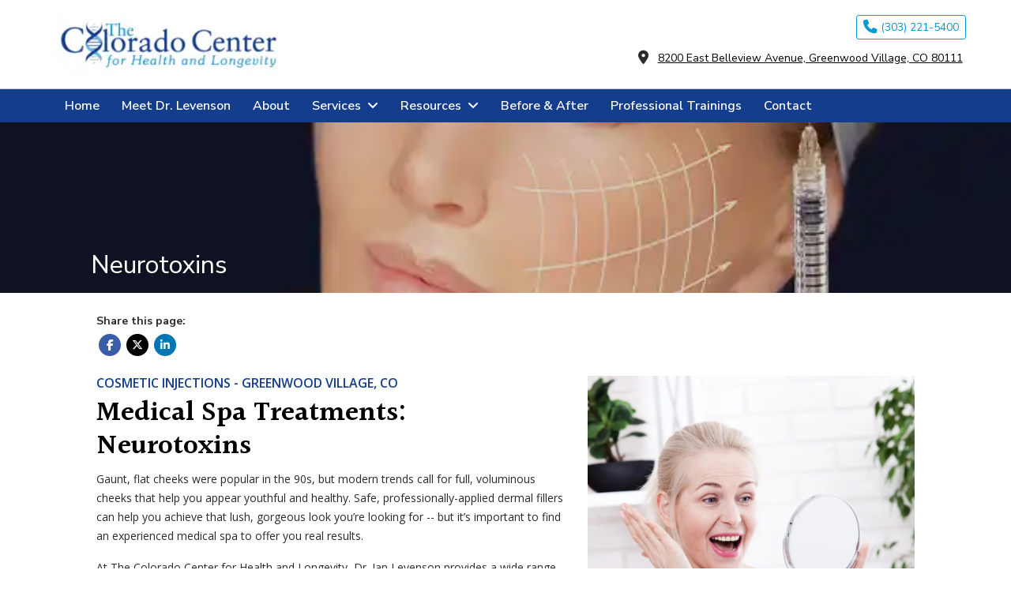

--- FILE ---
content_type: text/html; charset=utf-8
request_url: https://www.coloradolongevity.com/services/aesthetics/neurotoxins
body_size: 27269
content:
<!DOCTYPE html>

<html lang="en"><head><title>
	
	Cosmetic Injections - Greenwood | Botox Injection Specialist
	
</title><meta charset="utf-8"><meta name="mobile-web-app-capable" content="yes" /><meta name="viewport" content="width=device-width, initial-scale=1.0, maximum-scale=5.0" /><meta name="apple-mobile-web-app-status-bar-style" content="black" /><meta http-equiv="X-UA-Compatible" content="chrome=1"><meta property="og:type" content="website" /><meta name="description" content="Looking for neurotoxin injections in Greenwood Village? The Colorado Center for Health and Longevity offers expert aesthetics care. Book your consultation today!"><meta property="og:description" content="Looking for neurotoxin injections in Greenwood Village? The Colorado Center for Health and Longevity offers expert aesthetics care. Book your consultation today!"><meta property="og:title" content="Cosmetic Injections - Greenwood | Botox Injection Specialist" /><link rel="canonical" href="https://www.coloradolongevity.com/services/aesthetics/neurotoxins"><meta property="og:url" content="https://www.coloradolongevity.com/services/aesthetics/neurotoxins" /><link rel="shortcut icon" href="https://storage.googleapis.com/treatspace-prod-media/favicon/f-2585/favicon_1.ico"><script type="text/javascript" src="https://storage.googleapis.com/treatspace-prod-cdn/New/BasicFramework/gz/intersection-observer.min.js.gz" async></script><script type="text/javascript" src="https://ajax.googleapis.com/ajax/libs/jquery/3.5.1/jquery.min.js" defer></script><script type="text/javascript" defer src="https://storage.googleapis.com/treatspace-prod-cdn/New/BasicFramework/gz/bootstrap.bundle.min.js.gz"></script><script type="text/javascript" defer src="https://storage.googleapis.com/treatspace-prod-cdn/New/BasicFramework/gz/theme-6.min.js.gz"></script><script type="text/javascript" defer src="https://storage.googleapis.com/treatspace-prod-cdn/New/BasicFramework/gz/content-blocks.min.js.gz"></script><script type="text/javascript" defer src="https://storage.googleapis.com/treatspace-prod-cdn/New/BasicFramework/gz/helper-functions.min.js.gz"></script><link rel="preconnect" href="https://fonts.googleapis.com"><link rel="preconnect" href="https://fonts.gstatic.com" crossorigin><link rel="preload" as="style" href="https://fonts.googleapis.com/css?family=Halant:600|Open+Sans:600,normal&display=swap" onload="this.onload=null;this.rel='stylesheet'"><link rel="preload" as="style" href="https://fonts.googleapis.com/css?family=Nunito+Sans:300,400,400i,600,700&display=swap" onload="this.onload=null;this.rel='stylesheet'"><style>
    
    
    body {color: #2A2A2A !important;font-size: .875rem !important;}.content-block h1, .service-content h1, .resource-content h1 {color: #000000;font-size: 2.5rem;font-family: 'Halant', sans-serif;font-weight: 600;}.content-block h2, .service-content h2, .resource-content h2 {color: #000000;font-size: 2.2rem;font-family: 'Halant', sans-serif;font-weight: 600;}.content-block h3, .service-content h3, .resource-content h3 {color: #143D8D;font-size: 1rem;font-family: 'Open Sans', sans-serif;font-weight: 600;text-transform: uppercase;}.content-block p, .service-content p, .resource-content p {color: #2A2A2A;font-size: .875rem;font-family: 'Open Sans', sans-serif;font-weight: normal;}.btn.primary-color {color: #FFFFFF !important;font-size: .875rem !important;font-family: 'Open Sans', sans-serif !important;font-weight: 600 !important;border-color: #0397D6 !important;border-radius: 3px !important;background-color: #0397D6 !important;}.btn.secondary-color {color: #FFFFFF !important;font-size: .875rem !important;font-family: 'Open Sans', sans-serif !important;font-weight: normal !important;border-radius: 3px !important;background-color: #143D8D !important;}.btn.primary-color-alt {font-size: .875rem !important;}
    

	
	:root{--blue:#007bff;--indigo:#6610f2;--purple:#6f42c1;--pink:#e83e8c;--red:#dc3545;--orange:#fd7e14;--yellow:#ffc107;--green:#28a745;--teal:#20c997;--cyan:#17a2b8;--white:#fff;--gray:#6c757d;--gray-dark:#343a40;--primary:#007bff;--secondary:#6c757d;--success:#28a745;--info:#17a2b8;--warning:#ffc107;--danger:#dc3545;--light:#f8f9fa;--dark:#343a40;--breakpoint-xs:0;--breakpoint-sm:576px;--breakpoint-md:768px;--breakpoint-lg:992px;--breakpoint-xl:1200px;--font-family-sans-serif:-apple-system,BlinkMacSystemFont,"Segoe UI",Roboto,"Helvetica Neue",Arial,sans-serif,"Apple Color Emoji","Segoe UI Emoji","Segoe UI Symbol";--font-family-monospace:SFMono-Regular,Menlo,Monaco,Consolas,"Liberation Mono","Courier New",monospace}*,::after,::before{box-sizing:border-box}html{font-family:sans-serif;line-height:1.15;-webkit-text-size-adjust:100%;-ms-text-size-adjust:100%;-ms-overflow-style:scrollbar}@-ms-viewport{width:device-width}nav{display:block}body{margin:0;font-family:-apple-system,BlinkMacSystemFont,"Segoe UI",Roboto,"Helvetica Neue",Arial,sans-serif,"Apple Color Emoji","Segoe UI Emoji","Segoe UI Symbol";font-size:1rem;font-weight:400;line-height:1.5;color:#212529;text-align:left;background-color:#fff}hr{box-sizing:content-box;height:0;overflow:visible}h2,h3,h5,h6{margin-top:0;margin-bottom:.5rem}p{margin-top:0;margin-bottom:1rem}ol,ul{margin-top:0;margin-bottom:1rem}ul ul{margin-bottom:0}a{color:#007bff;text-decoration:none;background-color:transparent;-webkit-text-decoration-skip:objects}img{vertical-align:middle;border-style:none}button{border-radius:0}button,input{margin:0;font-family:inherit;font-size:inherit;line-height:inherit}button,input{overflow:visible}button{text-transform:none}[type=submit],button,html [type=button]{-webkit-appearance:button}[type=button]::-moz-focus-inner,[type=submit]::-moz-focus-inner,button::-moz-focus-inner{padding:0;border-style:none}[type=search]{outline-offset:-2px;-webkit-appearance:none}[type=search]::-webkit-search-cancel-button,[type=search]::-webkit-search-decoration{-webkit-appearance:none}::-webkit-file-upload-button{font:inherit;-webkit-appearance:button}h2,h3,h5,h6{margin-bottom:.5rem;font-family:inherit;font-weight:500;line-height:1.2;color:inherit}h2{font-size:2rem}h3{font-size:1.75rem}h5{font-size:1.25rem}h6{font-size:1rem}hr{margin-top:1rem;margin-bottom:1rem;border:0;border-top:1px solid rgba(0,0,0,.1)}.list-unstyled{padding-left:0;list-style:none}.img-fluid{max-width:100%;height:auto}.custom-block-image{width:100%;height:auto;}.img-thumbnail{padding:025rem;background-color:#fff;border: 1px solid #dee2e6;border-radius:0.25rem;max-width:100%;height:auto;}.container{width:100%;padding-right:15px;padding-left:15px;margin-right:auto;margin-left:auto}@media (min-width:576px){.container{max-width:540px}}.container-fluid{width:100%;padding-right:15px;padding-left:15px;margin-right:auto;margin-left:auto}.row{display:-ms-flexbox;display:flex;-ms-flex-wrap:wrap;flex-wrap:wrap;margin-right:-15px;margin-left:-15px}.col,.col-1,.col-10,.col-11,.col-12,.col-2,.col-3,.col-4,.col-5,.col-6,.col-7,.col-8,.col-9,.col-auto,.col-lg,.col-lg-1,.col-lg-10,.col-lg-11,.col-lg-12,.col-lg-2,.col-lg-3,.col-lg-4,.col-lg-5,.col-lg-6,.col-lg-7,.col-lg-8,.col-lg-9,.col-lg-auto,.col-md,.col-md-1,.col-md-10,.col-md-11,.col-md-12,.col-md-2,.col-md-3,.col-md-4,.col-md-5,.col-md-6,.col-md-7,.col-md-8,.col-md-9,.col-md-auto,.col-sm,.col-sm-1,.col-sm-10,.col-sm-11,.col-sm-12,.col-sm-2,.col-sm-3,.col-sm-4,.col-sm-5,.col-sm-6,.col-sm-7,.col-sm-8,.col-sm-9,.col-sm-auto,.col-xl,.col-xl-1,.col-xl-10,.col-xl-11,.col-xl-12,.col-xl-2,.col-xl-3,.col-xl-4,.col-xl-5,.col-xl-6,.col-xl-7,.col-xl-8,.col-xl-9,.col-xl-auto{position:relative;width:100%;padding-right:15px;padding-left:15px}.col{-ms-flex-preferred-size:0;flex-basis:0;-ms-flex-positive:1;flex-grow:1;max-width:100%}.row-cols-1>*{-ms-flex:0 0 100%;flex:0 0 100%;max-width:100%}.row-cols-2>*{-ms-flex:0 0 50%;flex:0 0 50%;max-width:50%}.row-cols-3>*{-ms-flex:0 0 33.333333%;flex:0 0 33.333333%;max-width:33.333333%}.row-cols-4>*{-ms-flex:0 0 25%;flex:0 0 25%;max-width:25%}.row-cols-5>*{-ms-flex:0 0 20%;flex:0 0 20%;max-width:20%}.row-cols-6>*{-ms-flex:0 0 16.666667%;flex:0 0 16.666667%;max-width:16.666667%}.col-auto{-ms-flex:0 0 auto;flex:0 0 auto;width:auto;max-width:100%}.col-1{-ms-flex:0 0 8.333333%;flex:0 0 8.333333%;max-width:8.333333%}.col-2{-ms-flex:0 0 16.666667%;flex:0 0 16.666667%;max-width:16.666667%}.col-3{-ms-flex:0 0 25%;flex:0 0 25%;max-width:25%}.col-4{-ms-flex:0 0 33.333333%;flex:0 0 33.333333%;max-width:33.333333%}.col-5{-ms-flex:0 0 41.666667%;flex:0 0 41.666667%;max-width:41.666667%}.col-6{-ms-flex:0 0 50%;flex:0 0 50%;max-width:50%}.col-7{-ms-flex:0 0 58.333333%;flex:0 0 58.333333%;max-width:58.333333%}.col-8{-ms-flex:0 0 66.666667%;flex:0 0 66.666667%;max-width:66.666667%}.col-9{-ms-flex:0 0 75%;flex:0 0 75%;max-width:75%}.col-10{-ms-flex:0 0 83.333333%;flex:0 0 83.333333%;max-width:83.333333%}.col-11{-ms-flex:0 0 91.666667%;flex:0 0 91.666667%;max-width:91.666667%}.col-12{-ms-flex:0 0 100%;flex:0 0 100%;max-width:100%}@media (min-width:576px){.col-sm{-ms-flex-preferred-size:0;flex-basis:0;-ms-flex-positive:1;flex-grow:1;max-width:100%}.row-cols-sm-1>*{-ms-flex:0 0 100%;flex:0 0 100%;max-width:100%}.row-cols-sm-2>*{-ms-flex:0 0 50%;flex:0 0 50%;max-width:50%}.row-cols-sm-3>*{-ms-flex:0 0 33.333333%;flex:0 0 33.333333%;max-width:33.333333%}.row-cols-sm-4>*{-ms-flex:0 0 25%;flex:0 0 25%;max-width:25%}.row-cols-sm-5>*{-ms-flex:0 0 20%;flex:0 0 20%;max-width:20%}.row-cols-sm-6>*{-ms-flex:0 0 16.666667%;flex:0 0 16.666667%;max-width:16.666667%}.col-sm-auto{-ms-flex:0 0 auto;flex:0 0 auto;width:auto;max-width:100%}.col-sm-1{-ms-flex:0 0 8.333333%;flex:0 0 8.333333%;max-width:8.333333%}.col-sm-2{-ms-flex:0 0 16.666667%;flex:0 0 16.666667%;max-width:16.666667%}.col-sm-3{-ms-flex:0 0 25%;flex:0 0 25%;max-width:25%}.col-sm-4{-ms-flex:0 0 33.333333%;flex:0 0 33.333333%;max-width:33.333333%}.col-sm-5{-ms-flex:0 0 41.666667%;flex:0 0 41.666667%;max-width:41.666667%}.col-sm-6{-ms-flex:0 0 50%;flex:0 0 50%;max-width:50%}.col-sm-7{-ms-flex:0 0 58.333333%;flex:0 0 58.333333%;max-width:58.333333%}.col-sm-8{-ms-flex:0 0 66.666667%;flex:0 0 66.666667%;max-width:66.666667%}.col-sm-9{-ms-flex:0 0 75%;flex:0 0 75%;max-width:75%}.col-sm-10{-ms-flex:0 0 83.333333%;flex:0 0 83.333333%;max-width:83.333333%}.col-sm-11{-ms-flex:0 0 91.666667%;flex:0 0 91.666667%;max-width:91.666667%}.col-sm-12{-ms-flex:0 0 100%;flex:0 0 100%;max-width:100%}.order-sm-first{-ms-flex-order:-1;order:-1}.order-sm-last{-ms-flex-order:13;order:13}.order-sm-0{-ms-flex-order:0;order:0}.order-sm-1{-ms-flex-order:1;order:1}.order-sm-2{-ms-flex-order:2;order:2}.order-sm-3{-ms-flex-order:3;order:3}.order-sm-4{-ms-flex-order:4;order:4}.order-sm-5{-ms-flex-order:5;order:5}.order-sm-6{-ms-flex-order:6;order:6}.order-sm-7{-ms-flex-order:7;order:7}.order-sm-8{-ms-flex-order:8;order:8}.order-sm-9{-ms-flex-order:9;order:9}.order-sm-10{-ms-flex-order:10;order:10}.order-sm-11{-ms-flex-order:11;order:11}.order-sm-12{-ms-flex-order:12;order:12}.offset-sm-0{margin-left:0}.offset-sm-1{margin-left:8.333333%}.offset-sm-2{margin-left:16.666667%}.offset-sm-3{margin-left:25%}.offset-sm-4{margin-left:33.333333%}.offset-sm-5{margin-left:41.666667%}.offset-sm-6{margin-left:50%}.offset-sm-7{margin-left:58.333333%}.offset-sm-8{margin-left:66.666667%}.offset-sm-9{margin-left:75%}.offset-sm-10{margin-left:83.333333%}.offset-sm-11{margin-left:91.666667%}}@media (min-width:768px){.col-md{-ms-flex-preferred-size:0;flex-basis:0;-ms-flex-positive:1;flex-grow:1;max-width:100%}.row-cols-md-1>*{-ms-flex:0 0 100%;flex:0 0 100%;max-width:100%}.row-cols-md-2>*{-ms-flex:0 0 50%;flex:0 0 50%;max-width:50%}.row-cols-md-3>*{-ms-flex:0 0 33.333333%;flex:0 0 33.333333%;max-width:33.333333%}.row-cols-md-4>*{-ms-flex:0 0 25%;flex:0 0 25%;max-width:25%}.row-cols-md-5>*{-ms-flex:0 0 20%;flex:0 0 20%;max-width:20%}.row-cols-md-6>*{-ms-flex:0 0 16.666667%;flex:0 0 16.666667%;max-width:16.666667%}.col-md-auto{-ms-flex:0 0 auto;flex:0 0 auto;width:auto;max-width:100%}.col-md-1{-ms-flex:0 0 8.333333%;flex:0 0 8.333333%;max-width:8.333333%}.col-md-2{-ms-flex:0 0 16.666667%;flex:0 0 16.666667%;max-width:16.666667%}.col-md-3{-ms-flex:0 0 25%;flex:0 0 25%;max-width:25%}.col-md-4{-ms-flex:0 0 33.333333%;flex:0 0 33.333333%;max-width:33.333333%}.col-md-5{-ms-flex:0 0 41.666667%;flex:0 0 41.666667%;max-width:41.666667%}.col-md-6{-ms-flex:0 0 50%;flex:0 0 50%;max-width:50%}.col-md-7{-ms-flex:0 0 58.333333%;flex:0 0 58.333333%;max-width:58.333333%}.col-md-8{-ms-flex:0 0 66.666667%;flex:0 0 66.666667%;max-width:66.666667%}.col-md-9{-ms-flex:0 0 75%;flex:0 0 75%;max-width:75%}.col-md-10{-ms-flex:0 0 83.333333%;flex:0 0 83.333333%;max-width:83.333333%}.col-md-11{-ms-flex:0 0 91.666667%;flex:0 0 91.666667%;max-width:91.666667%}.col-md-12{-ms-flex:0 0 100%;flex:0 0 100%;max-width:100%}.order-md-first{-ms-flex-order:-1;order:-1}.order-md-last{-ms-flex-order:13;order:13}.order-md-0{-ms-flex-order:0;order:0}.order-md-1{-ms-flex-order:1;order:1}.order-md-2{-ms-flex-order:2;order:2}.order-md-3{-ms-flex-order:3;order:3}.order-md-4{-ms-flex-order:4;order:4}.order-md-5{-ms-flex-order:5;order:5}.order-md-6{-ms-flex-order:6;order:6}.order-md-7{-ms-flex-order:7;order:7}.order-md-8{-ms-flex-order:8;order:8}.order-md-9{-ms-flex-order:9;order:9}.order-md-10{-ms-flex-order:10;order:10}.order-md-11{-ms-flex-order:11;order:11}.order-md-12{-ms-flex-order:12;order:12}.offset-md-0{margin-left:0}.offset-md-1{margin-left:8.333333%}.offset-md-2{margin-left:16.666667%}.offset-md-3{margin-left:25%}.offset-md-4{margin-left:33.333333%}.offset-md-5{margin-left:41.666667%}.offset-md-6{margin-left:50%}.offset-md-7{margin-left:58.333333%}.offset-md-8{margin-left:66.666667%}.offset-md-9{margin-left:75%}.offset-md-10{margin-left:83.333333%}.offset-md-11{margin-left:91.666667%}}@media (min-width:992px){.col-lg{-ms-flex-preferred-size:0;flex-basis:0;-ms-flex-positive:1;flex-grow:1;max-width:100%}.row-cols-lg-1>*{-ms-flex:0 0 100%;flex:0 0 100%;max-width:100%}.row-cols-lg-2>*{-ms-flex:0 0 50%;flex:0 0 50%;max-width:50%}.row-cols-lg-3>*{-ms-flex:0 0 33.333333%;flex:0 0 33.333333%;max-width:33.333333%}.row-cols-lg-4>*{-ms-flex:0 0 25%;flex:0 0 25%;max-width:25%}.row-cols-lg-5>*{-ms-flex:0 0 20%;flex:0 0 20%;max-width:20%}.row-cols-lg-6>*{-ms-flex:0 0 16.666667%;flex:0 0 16.666667%;max-width:16.666667%}.col-lg-auto{-ms-flex:0 0 auto;flex:0 0 auto;width:auto;max-width:100%}.col-lg-1{-ms-flex:0 0 8.333333%;flex:0 0 8.333333%;max-width:8.333333%}.col-lg-2{-ms-flex:0 0 16.666667%;flex:0 0 16.666667%;max-width:16.666667%}.col-lg-3{-ms-flex:0 0 25%;flex:0 0 25%;max-width:25%}.col-lg-4{-ms-flex:0 0 33.333333%;flex:0 0 33.333333%;max-width:33.333333%}.col-lg-5{-ms-flex:0 0 41.666667%;flex:0 0 41.666667%;max-width:41.666667%}.col-lg-6{-ms-flex:0 0 50%;flex:0 0 50%;max-width:50%}.col-lg-7{-ms-flex:0 0 58.333333%;flex:0 0 58.333333%;max-width:58.333333%}.col-lg-8{-ms-flex:0 0 66.666667%;flex:0 0 66.666667%;max-width:66.666667%}.col-lg-9{-ms-flex:0 0 75%;flex:0 0 75%;max-width:75%}.col-lg-10{-ms-flex:0 0 83.333333%;flex:0 0 83.333333%;max-width:83.333333%}.col-lg-11{-ms-flex:0 0 91.666667%;flex:0 0 91.666667%;max-width:91.666667%}.col-lg-12{-ms-flex:0 0 100%;flex:0 0 100%;max-width:100%}.order-lg-first{-ms-flex-order:-1;order:-1}.order-lg-last{-ms-flex-order:13;order:13}.order-lg-0{-ms-flex-order:0;order:0}.order-lg-1{-ms-flex-order:1;order:1}.order-lg-2{-ms-flex-order:2;order:2}.order-lg-3{-ms-flex-order:3;order:3}.order-lg-4{-ms-flex-order:4;order:4}.order-lg-5{-ms-flex-order:5;order:5}.order-lg-6{-ms-flex-order:6;order:6}.order-lg-7{-ms-flex-order:7;order:7}.order-lg-8{-ms-flex-order:8;order:8}.order-lg-9{-ms-flex-order:9;order:9}.order-lg-10{-ms-flex-order:10;order:10}.order-lg-11{-ms-flex-order:11;order:11}.order-lg-12{-ms-flex-order:12;order:12}.offset-lg-0{margin-left:0}.offset-lg-1{margin-left:8.333333%}.offset-lg-2{margin-left:16.666667%}.offset-lg-3{margin-left:25%}.offset-lg-4{margin-left:33.333333%}.offset-lg-5{margin-left:41.666667%}.offset-lg-6{margin-left:50%}.offset-lg-7{margin-left:58.333333%}.offset-lg-8{margin-left:66.666667%}.offset-lg-9{margin-left:75%}.offset-lg-10{margin-left:83.333333%}.offset-lg-11{margin-left:91.666667%}}@media (min-width:1200px){.col-xl{-ms-flex-preferred-size:0;flex-basis:0;-ms-flex-positive:1;flex-grow:1;max-width:100%}.row-cols-xl-1>*{-ms-flex:0 0 100%;flex:0 0 100%;max-width:100%}.row-cols-xl-2>*{-ms-flex:0 0 50%;flex:0 0 50%;max-width:50%}.row-cols-xl-3>*{-ms-flex:0 0 33.333333%;flex:0 0 33.333333%;max-width:33.333333%}.row-cols-xl-4>*{-ms-flex:0 0 25%;flex:0 0 25%;max-width:25%}.row-cols-xl-5>*{-ms-flex:0 0 20%;flex:0 0 20%;max-width:20%}.row-cols-xl-6>*{-ms-flex:0 0 16.666667%;flex:0 0 16.666667%;max-width:16.666667%}.col-xl-auto{-ms-flex:0 0 auto;flex:0 0 auto;width:auto;max-width:100%}.col-xl-1{-ms-flex:0 0 8.333333%;flex:0 0 8.333333%;max-width:8.333333%}.col-xl-2{-ms-flex:0 0 16.666667%;flex:0 0 16.666667%;max-width:16.666667%}.col-xl-3{-ms-flex:0 0 25%;flex:0 0 25%;max-width:25%}.col-xl-4{-ms-flex:0 0 33.333333%;flex:0 0 33.333333%;max-width:33.333333%}.col-xl-5{-ms-flex:0 0 41.666667%;flex:0 0 41.666667%;max-width:41.666667%}.col-xl-6{-ms-flex:0 0 50%;flex:0 0 50%;max-width:50%}.col-xl-7{-ms-flex:0 0 58.333333%;flex:0 0 58.333333%;max-width:58.333333%}.col-xl-8{-ms-flex:0 0 66.666667%;flex:0 0 66.666667%;max-width:66.666667%}.col-xl-9{-ms-flex:0 0 75%;flex:0 0 75%;max-width:75%}.col-xl-10{-ms-flex:0 0 83.333333%;flex:0 0 83.333333%;max-width:83.333333%}.col-xl-11{-ms-flex:0 0 91.666667%;flex:0 0 91.666667%;max-width:91.666667%}.col-xl-12{-ms-flex:0 0 100%;flex:0 0 100%;max-width:100%}.order-xl-first{-ms-flex-order:-1;order:-1}.order-xl-last{-ms-flex-order:13;order:13}.order-xl-0{-ms-flex-order:0;order:0}.order-xl-1{-ms-flex-order:1;order:1}.order-xl-2{-ms-flex-order:2;order:2}.order-xl-3{-ms-flex-order:3;order:3}.order-xl-4{-ms-flex-order:4;order:4}.order-xl-5{-ms-flex-order:5;order:5}.order-xl-6{-ms-flex-order:6;order:6}.order-xl-7{-ms-flex-order:7;order:7}.order-xl-8{-ms-flex-order:8;order:8}.order-xl-9{-ms-flex-order:9;order:9}.order-xl-10{-ms-flex-order:10;order:10}.order-xl-11{-ms-flex-order:11;order:11}.order-xl-12{-ms-flex-order:12;order:12}.offset-xl-0{margin-left:0}.offset-xl-1{margin-left:8.333333%}.offset-xl-2{margin-left:16.666667%}.offset-xl-3{margin-left:25%}.offset-xl-4{margin-left:33.333333%}.offset-xl-5{margin-left:41.666667%}.offset-xl-6{margin-left:50%}.offset-xl-7{margin-left:58.333333%}.offset-xl-8{margin-left:66.666667%}.offset-xl-9{margin-left:75%}.offset-xl-10{margin-left:83.333333%}.offset-xl-11{margin-left:91.666667%}}.card{position: relative;display: -ms-flexbox;display: flex;-ms-flex-direction: column;flex-direction: column;min-width: 0;word-wrap: break-word;background-color: #fff;background-clip: border-box;border: 1px solid rgba(0,0,0,.125);border-radius: 0.25rem;}.form-control{display:block;width:100%;padding:.375rem .75rem;font-size:1rem;line-height:1.5;color:#495057;background-color:#fff;background-clip:padding-box;border:1px solid #ced4da;border-radius:.25rem}.form-control::-ms-expand{background-color:transparent;border:0}.form-control::-webkit-input-placeholder{color:#6c757d;opacity:1}.form-control::-moz-placeholder{color:#6c757d;opacity:1}.form-control:-ms-input-placeholder{color:#6c757d;opacity:1}.form-control::-ms-input-placeholder{color:#6c757d;opacity:1}.form-group{margin-bottom:1rem}.form-inline{display:-ms-flexbox;display:flex;-ms-flex-flow:row wrap;flex-flow:row wrap;-ms-flex-align:center;align-items:center}@media (min-width:576px){.form-inline .form-control{display:inline-block;width:auto;vertical-align:middle}.form-inline .input-group{width:auto}}.btn{display:inline-block;font-weight:400;text-align:center;white-space:nowrap;vertical-align:middle;border:1px solid transparent;padding:.375rem .75rem;font-size:1rem;line-height:1.5;border-radius:.25rem}.btn-sm{padding:.25rem .5rem;font-size:.875rem;line-height:1.5;border-radius:.2rem}.fade:not(.show){opacity:0}.collapse:not(.show){display:none}.dropdown{position:relative}.dropdown-toggle::after{display:inline-block;width:0;height:0;margin-left:.255em;vertical-align:.255em;content:"";border-top:.3em solid;border-right:.3em solid transparent;border-bottom:0;border-left:.3em solid transparent}.dropdown-menu{position:absolute;top:100%;left:0;z-index:1000;display:none;float:left;min-width:10rem;padding:.5rem 0;margin:.125rem 0 0;font-size:1rem;color:#212529;text-align:left;list-style:none;background-color:#fff;background-clip:padding-box;border:1px solid rgba(0,0,0,.15);border-radius:.25rem}.dropdown-item{display:block;width:100%;padding:.25rem 1.5rem;clear:both;font-weight:400;color:#212529;text-align:inherit;white-space:nowrap;background-color:transparent;border:0}.input-group{position:relative;display:-ms-flexbox;display:flex;-ms-flex-wrap:wrap;flex-wrap:wrap;-ms-flex-align:stretch;align-items:stretch;width:100%}.input-group>.form-control{position:relative;-ms-flex:1 1 auto;flex:1 1 auto;width:1%;margin-bottom:0}.input-group>.form-control:not(:last-child){border-top-right-radius:0;border-bottom-right-radius:0}.input-group>.form-control:not(:first-child){border-top-left-radius:0;border-bottom-left-radius:0}.input-group-append,.input-group-prepend{display:-ms-flexbox;display:flex}.input-group-append .btn{position:relative;z-index:2}.input-group-prepend{margin-right:-1px}.input-group-append{margin-left:-1px}.input-group-text{display:-ms-flexbox;display:flex;-ms-flex-align:center;align-items:center;padding:.375rem .75rem;margin-bottom:0;font-size:1rem;font-weight:400;line-height:1.5;color:#495057;text-align:center;white-space:nowrap;background-color:#e9ecef;border:1px solid #ced4da;border-radius:.25rem}.input-group>.input-group-prepend>.input-group-text{border-top-right-radius:0;border-bottom-right-radius:0}.input-group>.input-group-append>.btn{border-top-left-radius:0;border-bottom-left-radius:0}.nav-link{display:block;padding:.5rem 1rem}.navbar{position:relative;display:-ms-flexbox;display:flex;-ms-flex-wrap:wrap;flex-wrap:wrap;-ms-flex-align:center;align-items:center;-ms-flex-pack:justify;justify-content:space-between;padding:.5rem 1rem}.navbar>.container-fluid{display:-ms-flexbox;display:flex;-ms-flex-wrap:wrap;flex-wrap:wrap;-ms-flex-align:center;align-items:center;-ms-flex-pack:justify;justify-content:space-between}.navbar-brand{display:inline-block;padding-top:.3125rem;padding-bottom:.3125rem;margin-right:1rem;font-size:1.25rem;line-height:inherit;white-space:nowrap}.navbar-nav{display:-ms-flexbox;display:flex;-ms-flex-direction:column;flex-direction:column;padding-left:0;margin-bottom:0;list-style:none}.navbar-nav .nav-link{padding-right:0;padding-left:0}.navbar-nav .dropdown-menu{position:static;float:none}.navbar-collapse{-ms-flex-preferred-size:100%;flex-basis:100%;-ms-flex-positive:1;flex-grow:1;-ms-flex-align:center;align-items:center}.navbar-toggler{padding:.25rem .75rem;font-size:1.25rem;line-height:1;background-color:transparent;border:1px solid transparent;border-radius:.25rem}.navbar-toggler-icon{display:inline-block;width:1.5em;height:1.5em;vertical-align:middle;content:"";background:no-repeat center center;background-size:100% 100%}@media (max-width:991.98px){.navbar-expand-lg>.container-fluid{padding-right:0;padding-left:0}}.navbar-light .navbar-brand{color:rgba(0,0,0,.9)}.navbar-light .navbar-nav .nav-link{color:rgba(0,0,0,.5)}.navbar-light .navbar-toggler{color:rgba(0,0,0,.5);border-color:rgba(0,0,0,.1)}.navbar-light .navbar-toggler-icon{background-image:url("data:image/svg+xml;charset=utf8,%3Csvg viewBox='0 0 30 30' xmlns='http://www.w3.org/2000/svg'%3E%3Cpath stroke='rgba(0, 0, 0, 0.5)' stroke-width='2' stroke-linecap='round' stroke-miterlimit='10' d='M4 7h22M4 15h22M4 23h22'/%3E%3C/svg%3E")}.navbar-light .navbar-text{color:rgba(0,0,0,.5)}.navbar-light .navbar-text a{color:rgba(0,0,0,.9)}.alert{position:relative;padding:.75rem 1.25rem;margin-bottom:1rem;border:1px solid transparent;border-radius:.25rem}.alert-heading{color:inherit}.alert-link{font-weight:700}.alert-dismissible{padding-right:4rem}.alert-dismissible .close{position:absolute;top:0;right:0;padding:.75rem 1.25rem;color:inherit}.close{float:right;font-size:1.5rem;font-weight:700;line-height:1;color:#000;text-shadow:0 1px 0 #fff;opacity:.5}.close:focus,.close:hover{color:#000;text-decoration:none;opacity:.75}.close:not(:disabled):not(.disabled){cursor:pointer}button.close{padding:0;background-color:transparent;border:0;-webkit-appearance:none}.modal-open{overflow:hidden}.modal{position:fixed;top:0;right:0;bottom:0;left:0;z-index:1050;display:none;overflow:hidden;outline:0}.modal-open .modal{overflow-x:hidden;overflow-y:auto}.modal-dialog{position:relative;width:auto;margin:.5rem;pointer-events:none}.modal.fade .modal-dialog{transition:-webkit-transform .3s ease-out;transition:transform .3s ease-out;transition:transform .3s ease-out,-webkit-transform .3s ease-out;-webkit-transform:translate(0,-25%);transform:translate(0,-25%)}@media screen and (prefers-reduced-motion:reduce){.modal.fade .modal-dialog{transition:none}}.modal.show .modal-dialog{-webkit-transform:translate(0,0);transform:translate(0,0)}.modal-dialog-centered{display:-ms-flexbox;display:flex;-ms-flex-align:center;align-items:center;min-height:calc(100% - (.5rem * 2))}.modal-content{position:relative;display:-ms-flexbox;display:flex;-ms-flex-direction:column;flex-direction:column;width:100%;pointer-events:auto;background-color:#fff;background-clip:padding-box;border:1px solid rgba(0,0,0,.2);border-radius:.3rem;outline:0}.modal-backdrop{position:fixed;top:0;right:0;bottom:0;left:0;z-index:1040;background-color:#000}.modal-backdrop.fade{opacity:0}.modal-backdrop.show{opacity:.5}.modal-header{display:-ms-flexbox;display:flex;-ms-flex-align:start;align-items:flex-start;-ms-flex-pack:justify;justify-content:space-between;padding:1rem;border-bottom:1px solid #e9ecef;border-top-left-radius:.3rem;border-top-right-radius:.3rem}.modal-header .close{padding:1rem;margin:-1rem -1rem -1rem auto}.modal-title{margin-bottom:0;line-height:1.5}.modal-body{position:relative;-ms-flex:1 1 auto;flex:1 1 auto;padding:1rem}.modal-footer{display:-ms-flexbox;display:flex;-ms-flex-align:center;align-items:center;-ms-flex-pack:end;justify-content:flex-end;padding:1rem;border-top:1px solid #e9ecef}.modal-footer>:not(:first-child){margin-left:.25rem}.modal-footer>:not(:last-child){margin-right:.25rem}.modal-scrollbar-measure{position:absolute;top:-9999px;width:50px;height:50px;overflow:scroll}@media (min-width:576px){.modal-dialog{max-width:500px;margin:1.75rem auto}.modal-dialog-centered{min-height:calc(100% - (1.75rem * 2))}.modal-sm{max-width:300px}}@media (min-width:992px){.modal-lg{max-width:800px}}.carousel{position:relative}.carousel-inner{position:relative;width:100%;overflow:hidden}.carousel-item{position:relative;display:none;-ms-flex-align:center;align-items:center;width:100%;transition:-webkit-transform .6s ease;transition:transform .6s ease;transition:transform .6s ease,-webkit-transform .6s ease;-webkit-backface-visibility:hidden;backface-visibility:hidden;-webkit-perspective:1000px;perspective:1000px}@media screen and (prefers-reduced-motion:reduce){.carousel-item{transition:none}}.carousel-item-next,.carousel-item-prev,.carousel-item.active{display:block}.carousel-item-next,.carousel-item-prev{position:absolute;top:0}.carousel-item-next.carousel-item-left,.carousel-item-prev.carousel-item-right{-webkit-transform:translateX(0);transform:translateX(0)}@supports ((-webkit-transform-style:preserve-3d) or (transform-style:preserve-3d)){.carousel-item-next.carousel-item-left,.carousel-item-prev.carousel-item-right{-webkit-transform:translate3d(0,0,0);transform:translate3d(0,0,0)}}.active.carousel-item-right,.carousel-item-next{-webkit-transform:translateX(100%);transform:translateX(100%)}@supports ((-webkit-transform-style:preserve-3d) or (transform-style:preserve-3d)){.active.carousel-item-right,.carousel-item-next{-webkit-transform:translate3d(100%,0,0);transform:translate3d(100%,0,0)}}.active.carousel-item-left,.carousel-item-prev{-webkit-transform:translateX(-100%);transform:translateX(-100%)}@supports ((-webkit-transform-style:preserve-3d) or (transform-style:preserve-3d)){.active.carousel-item-left,.carousel-item-prev{-webkit-transform:translate3d(-100%,0,0);transform:translate3d(-100%,0,0)}}.carousel-fade .carousel-item{opacity:0;transition-duration:.6s;transition-property:opacity}.carousel-fade .carousel-item-next.carousel-item-left,.carousel-fade .carousel-item-prev.carousel-item-right,.carousel-fade .carousel-item.active{opacity:1}.carousel-fade .active.carousel-item-left,.carousel-fade .active.carousel-item-right{opacity:0}.carousel-fade .active.carousel-item-left,.carousel-fade .active.carousel-item-prev,.carousel-fade .carousel-item-next,.carousel-fade .carousel-item-prev,.carousel-fade .carousel-item.active{-webkit-transform:translateX(0);transform:translateX(0)}@supports ((-webkit-transform-style:preserve-3d) or (transform-style:preserve-3d)){.carousel-fade .active.carousel-item-left,.carousel-fade .active.carousel-item-prev,.carousel-fade .carousel-item-next,.carousel-fade .carousel-item-prev,.carousel-fade .carousel-item.active{-webkit-transform:translate3d(0,0,0);transform:translate3d(0,0,0)}}.carousel-control-next,.carousel-control-prev{position:absolute;top:0;bottom:0;display:-ms-flexbox;display:flex;-ms-flex-align:center;align-items:center;-ms-flex-pack:center;justify-content:center;width:15%;color:#fff;text-align:center;opacity:.5}.carousel-control-next:focus,.carousel-control-next:hover,.carousel-control-prev:focus,.carousel-control-prev:hover{color:#fff;text-decoration:none;outline:0;opacity:.9}.carousel-control-prev{left:0}.carousel-control-next{right:0}.carousel-control-next-icon,.carousel-control-prev-icon{display:inline-block;width:20px;height:20px;background:transparent no-repeat center center;background-size:100% 100%}.carousel-control-prev-icon{background-image:url("data:image/svg+xml;charset=utf8,%3Csvg xmlns='http://www.w3.org/2000/svg' fill='%23fff' viewBox='0 0 8 8'%3E%3Cpath d='M5.25 0l-4 4 4 4 1.5-1.5-2.5-2.5 2.5-2.5-1.5-1.5z'/%3E%3C/svg%3E")}.carousel-control-next-icon{background-image:url("data:image/svg+xml;charset=utf8,%3Csvg xmlns='http://www.w3.org/2000/svg' fill='%23fff' viewBox='0 0 8 8'%3E%3Cpath d='M2.75 0l-1.5 1.5 2.5 2.5-2.5 2.5 1.5 1.5 4-4-4-4z'/%3E%3C/svg%3E")}.carousel-indicators{position:absolute;right:0;bottom:10px;left:0;z-index:15;display:-ms-flexbox;display:flex;-ms-flex-pack:center;justify-content:center;padding-left:0;margin-right:15%;margin-left:15%;list-style:none}.carousel-indicators li{position:relative;-ms-flex:0 1 auto;flex:0 1 auto;width:30px;height:3px;margin-right:3px;margin-left:3px;text-indent:-999px;cursor:pointer;background-color:rgba(255,255,255,.5)}.carousel-indicators li::before{position:absolute;top:-10px;left:0;display:inline-block;width:100%;height:10px;content:""}.carousel-indicators li::after{position:absolute;bottom:-10px;left:0;display:inline-block;width:100%;height:10px;content:""}.carousel-indicators .active{background-color:#fff}.carousel-caption{position:absolute;right:15%;bottom:20px;left:15%;z-index:10;padding-top:20px;padding-bottom:20px;color:#fff;text-align:center}.border{border:1px solid #dee2e6!important}.border-right-0{border-right:0!important}.clearfix::after{display:block;clear:both;content:""}.d-none{display:none!important}.d-inline{display:inline!important}.d-inline-block{display:inline-block!important}.d-block{display:block!important}.d-table{display:table!important}.d-table-row{display:table-row!important}.d-table-cell{display:table-cell!important}.d-flex{display:-ms-flexbox!important;display:flex!important}.d-inline-flex{display:-ms-inline-flexbox!important;display:inline-flex!important}@media (min-width:576px){.d-sm-none{display:none!important}.d-sm-inline{display:inline!important}.d-sm-inline-block{display:inline-block!important}.d-sm-block{display:block!important}.d-sm-table{display:table!important}.d-sm-table-row{display:table-row!important}.d-sm-table-cell{display:table-cell!important}.d-sm-flex{display:-ms-flexbox!important;display:flex!important}.d-sm-inline-flex{display:-ms-inline-flexbox!important;display:inline-flex!important}}@media (min-width:768px){.d-md-none{display:none!important}.d-md-inline{display:inline!important}.d-md-inline-block{display:inline-block!important}.d-md-block{display:block!important}.d-md-table{display:table!important}.d-md-table-row{display:table-row!important}.d-md-table-cell{display:table-cell!important}.d-md-flex{display:-ms-flexbox!important;display:flex!important}.d-md-inline-flex{display:-ms-inline-flexbox!important;display:inline-flex!important}}@media (min-width:992px){.d-lg-none{display:none!important}.d-lg-inline{display:inline!important}.d-lg-inline-block{display:inline-block!important}.d-lg-block{display:block!important}.d-lg-table{display:table!important}.d-lg-table-row{display:table-row!important}.d-lg-table-cell{display:table-cell!important}.d-lg-flex{display:-ms-flexbox!important;display:flex!important}.d-lg-inline-flex{display:-ms-inline-flexbox!important;display:inline-flex!important}}@media (min-width:1200px){.d-xl-none{display:none!important}.d-xl-inline{display:inline!important}.d-xl-inline-block{display:inline-block!important}.d-xl-block{display:block!important}.d-xl-table{display:table!important}.d-xl-table-row{display:table-row!important}.d-xl-table-cell{display:table-cell!important}.d-xl-flex{display:-ms-flexbox!important;display:flex!important}.d-xl-inline-flex{display:-ms-inline-flexbox!important;display:inline-flex!important}}.flex-row{-ms-flex-direction:row!important;flex-direction:row!important}.flex-column{-ms-flex-direction:column!important;flex-direction:column!important}.flex-row-reverse{-ms-flex-direction:row-reverse!important;flex-direction:row-reverse!important}.flex-column-reverse{-ms-flex-direction:column-reverse!important;flex-direction:column-reverse!important}.flex-wrap{-ms-flex-wrap:wrap!important;flex-wrap:wrap!important}.flex-nowrap{-ms-flex-wrap:nowrap!important;flex-wrap:nowrap!important}.flex-wrap-reverse{-ms-flex-wrap:wrap-reverse!important;flex-wrap:wrap-reverse!important}.flex-fill{-ms-flex:1 1 auto!important;flex:1 1 auto!important}.flex-grow-0{-ms-flex-positive:0!important;flex-grow:0!important}.flex-grow-1{-ms-flex-positive:1!important;flex-grow:1!important}.flex-shrink-0{-ms-flex-negative:0!important;flex-shrink:0!important}.flex-shrink-1{-ms-flex-negative:1!important;flex-shrink:1!important}.justify-content-start{-ms-flex-pack:start!important;justify-content:flex-start!important}.justify-content-end{-ms-flex-pack:end!important;justify-content:flex-end!important}.justify-content-center{-ms-flex-pack:center!important;justify-content:center!important}.justify-content-between{-ms-flex-pack:justify!important;justify-content:space-between!important}.justify-content-around{-ms-flex-pack:distribute!important;justify-content:space-around!important}@media (min-width:992px){.flex-lg-wrap{-ms-flex-wrap:wrap!important;flex-wrap:wrap!important}.justify-content-lg-start{-ms-flex-pack:start!important;justify-content:flex-start!important}}.align-items-center{-ms-flex-align: center;align-items: center;}.align-items-start{-ms-flex-align: start;align-items: start;}.align-items-end{-ms-flex-align: end;align-items: end;}.fixed-top{position:fixed;top:0;right:0;left:0;z-index:1030;max-width:100vw;}.fixed-bottom{position:fixed;right:0;bottom:0;left:0;z-index:1030}@supports ((position:-webkit-sticky) or (position:sticky)){.sticky-top{position:-webkit-sticky;position:sticky;top:0;z-index:1020}}.sr-only{position:absolute;width:1px;height:1px;padding:0;overflow:hidden;clip:rect(0,0,0,0);white-space:nowrap;border:0}.w-25{width:25%!important}.w-50{width:50%!important}.w-75{width:75%!important}.w-100{width:100%!important}.w-auto{width:auto!important}.h-25{height:25%!important}.h-50{height:50%!important}.h-75{height:75%!important}.h-100{height:100%!important}.h-auto{height:auto!important}.mw-100{max-width:100%!important}.mh-100{max-height:100%!important}.min-vw-100{min-width:100vw!important}.min-vh-100{min-height:100vh!important}.vw-100{width:100vw!important}.vh-100{height:100vh!important}.m-0{margin:0!important}.mt-0,.my-0{margin-top:0!important}.mr-0,.mx-0{margin-right:0!important}.mb-0,.my-0{margin-bottom:0!important}.ml-0,.mx-0{margin-left:0!important}.m-1{margin:.25rem!important}.mt-1,.my-1{margin-top:.25rem!important}.mr-1,.mx-1{margin-right:.25rem!important}.mb-1,.my-1{margin-bottom:.25rem!important}.ml-1,.mx-1{margin-left:.25rem!important}.m-2{margin:.5rem!important}.mt-2,.my-2{margin-top:.5rem!important}.mr-2,.mx-2{margin-right:.5rem!important}.mb-2,.my-2{margin-bottom:.5rem!important}.ml-2,.mx-2{margin-left:.5rem!important}.m-3{margin:1rem!important}.mt-3,.my-3{margin-top:1rem!important}.mr-3,.mx-3{margin-right:1rem!important}.mb-3,.my-3{margin-bottom:1rem!important}.ml-3,.mx-3{margin-left:1rem!important}.m-4{margin:1.5rem!important}.mt-4,.my-4{margin-top:1.5rem!important}.mr-4,.mx-4{margin-right:1.5rem!important}.mb-4,.my-4{margin-bottom:1.5rem!important}.ml-4,.mx-4{margin-left:1.5rem!important}.m-5{margin:3rem!important}.mt-5,.my-5{margin-top:3rem!important}.mr-5,.mx-5{margin-right:3rem!important}.mb-5,.my-5{margin-bottom:3rem!important}.ml-5,.mx-5{margin-left:3rem!important}.p-0{padding:0!important}.pt-0,.py-0{padding-top:0!important}.pr-0,.px-0{padding-right:0!important}.pb-0,.py-0{padding-bottom:0!important}.pl-0,.px-0{padding-left:0!important}.p-1{padding:.25rem!important}.pt-1,.py-1{padding-top:.25rem!important}.pr-1,.px-1{padding-right:.25rem!important}.pb-1,.py-1{padding-bottom:.25rem!important}.pl-1,.px-1{padding-left:.25rem!important}.p-2{padding:.5rem!important}.pt-2,.py-2{padding-top:.5rem!important}.pr-2,.px-2{padding-right:.5rem!important}.pb-2,.py-2{padding-bottom:.5rem!important}.pl-2,.px-2{padding-left:.5rem!important}.p-3{padding:1rem!important}.pt-3,.py-3{padding-top:1rem!important}.pr-3,.px-3{padding-right:1rem!important}.pb-3,.py-3{padding-bottom:1rem!important}.pl-3,.px-3{padding-left:1rem!important}.p-4{padding:1.5rem!important}.pt-4,.py-4{padding-top:1.5rem!important}.pr-4,.px-4{padding-right:1.5rem!important}.pb-4,.py-4{padding-bottom:1.5rem!important}.pl-4,.px-4{padding-left:1.5rem!important}.p-5{padding:3rem!important}.pt-5,.py-5{padding-top:3rem!important}.pr-5,.px-5{padding-right:3rem!important}.pb-5,.py-5{padding-bottom:3rem!important}.pl-5,.px-5{padding-left:3rem!important}.m-n1{margin:-.25rem!important}.mt-n1,.my-n1{margin-top:-.25rem!important}.mr-n1,.mx-n1{margin-right:-.25rem!important}.mb-n1,.my-n1{margin-bottom:-.25rem!important}.ml-n1,.mx-n1{margin-left:-.25rem!important}.m-n2{margin:-.5rem!important}.mt-n2,.my-n2{margin-top:-.5rem!important}.mr-n2,.mx-n2{margin-right:-.5rem!important}.mb-n2,.my-n2{margin-bottom:-.5rem!important}.ml-n2,.mx-n2{margin-left:-.5rem!important}.m-n3{margin:-1rem!important}.mt-n3,.my-n3{margin-top:-1rem!important}.mr-n3,.mx-n3{margin-right:-1rem!important}.mb-n3,.my-n3{margin-bottom:-1rem!important}.ml-n3,.mx-n3{margin-left:-1rem!important}.m-n4{margin:-1.5rem!important}.mt-n4,.my-n4{margin-top:-1.5rem!important}.mr-n4,.mx-n4{margin-right:-1.5rem!important}.mb-n4,.my-n4{margin-bottom:-1.5rem!important}.ml-n4,.mx-n4{margin-left:-1.5rem!important}.m-n5{margin:-3rem!important}.mt-n5,.my-n5{margin-top:-3rem!important}.mr-n5,.mx-n5{margin-right:-3rem!important}.mb-n5,.my-n5{margin-bottom:-3rem!important}.ml-n5,.mx-n5{margin-left:-3rem!important}.m-auto{margin:auto!important}.mt-auto,.my-auto{margin-top:auto!important}.mr-auto,.mx-auto{margin-right:auto!important}.mb-auto,.my-auto{margin-bottom:auto!important}.ml-auto,.mx-auto{margin-left:auto!important}@media (min-width:576px){.m-sm-0{margin:0!important}.mt-sm-0,.my-sm-0{margin-top:0!important}.mr-sm-0,.mx-sm-0{margin-right:0!important}.mb-sm-0,.my-sm-0{margin-bottom:0!important}.ml-sm-0,.mx-sm-0{margin-left:0!important}.m-sm-1{margin:.25rem!important}.mt-sm-1,.my-sm-1{margin-top:.25rem!important}.mr-sm-1,.mx-sm-1{margin-right:.25rem!important}.mb-sm-1,.my-sm-1{margin-bottom:.25rem!important}.ml-sm-1,.mx-sm-1{margin-left:.25rem!important}.m-sm-2{margin:.5rem!important}.mt-sm-2,.my-sm-2{margin-top:.5rem!important}.mr-sm-2,.mx-sm-2{margin-right:.5rem!important}.mb-sm-2,.my-sm-2{margin-bottom:.5rem!important}.ml-sm-2,.mx-sm-2{margin-left:.5rem!important}.m-sm-3{margin:1rem!important}.mt-sm-3,.my-sm-3{margin-top:1rem!important}.mr-sm-3,.mx-sm-3{margin-right:1rem!important}.mb-sm-3,.my-sm-3{margin-bottom:1rem!important}.ml-sm-3,.mx-sm-3{margin-left:1rem!important}.m-sm-4{margin:1.5rem!important}.mt-sm-4,.my-sm-4{margin-top:1.5rem!important}.mr-sm-4,.mx-sm-4{margin-right:1.5rem!important}.mb-sm-4,.my-sm-4{margin-bottom:1.5rem!important}.ml-sm-4,.mx-sm-4{margin-left:1.5rem!important}.m-sm-5{margin:3rem!important}.mt-sm-5,.my-sm-5{margin-top:3rem!important}.mr-sm-5,.mx-sm-5{margin-right:3rem!important}.mb-sm-5,.my-sm-5{margin-bottom:3rem!important}.ml-sm-5,.mx-sm-5{margin-left:3rem!important}.p-sm-0{padding:0!important}.pt-sm-0,.py-sm-0{padding-top:0!important}.pr-sm-0,.px-sm-0{padding-right:0!important}.pb-sm-0,.py-sm-0{padding-bottom:0!important}.pl-sm-0,.px-sm-0{padding-left:0!important}.p-sm-1{padding:.25rem!important}.pt-sm-1,.py-sm-1{padding-top:.25rem!important}.pr-sm-1,.px-sm-1{padding-right:.25rem!important}.pb-sm-1,.py-sm-1{padding-bottom:.25rem!important}.pl-sm-1,.px-sm-1{padding-left:.25rem!important}.p-sm-2{padding:.5rem!important}.pt-sm-2,.py-sm-2{padding-top:.5rem!important}.pr-sm-2,.px-sm-2{padding-right:.5rem!important}.pb-sm-2,.py-sm-2{padding-bottom:.5rem!important}.pl-sm-2,.px-sm-2{padding-left:.5rem!important}.p-sm-3{padding:1rem!important}.pt-sm-3,.py-sm-3{padding-top:1rem!important}.pr-sm-3,.px-sm-3{padding-right:1rem!important}.pb-sm-3,.py-sm-3{padding-bottom:1rem!important}.pl-sm-3,.px-sm-3{padding-left:1rem!important}.p-sm-4{padding:1.5rem!important}.pt-sm-4,.py-sm-4{padding-top:1.5rem!important}.pr-sm-4,.px-sm-4{padding-right:1.5rem!important}.pb-sm-4,.py-sm-4{padding-bottom:1.5rem!important}.pl-sm-4,.px-sm-4{padding-left:1.5rem!important}.p-sm-5{padding:3rem!important}.pt-sm-5,.py-sm-5{padding-top:3rem!important}.pr-sm-5,.px-sm-5{padding-right:3rem!important}.pb-sm-5,.py-sm-5{padding-bottom:3rem!important}.pl-sm-5,.px-sm-5{padding-left:3rem!important}.m-sm-n1{margin:-.25rem!important}.mt-sm-n1,.my-sm-n1{margin-top:-.25rem!important}.mr-sm-n1,.mx-sm-n1{margin-right:-.25rem!important}.mb-sm-n1,.my-sm-n1{margin-bottom:-.25rem!important}.ml-sm-n1,.mx-sm-n1{margin-left:-.25rem!important}.m-sm-n2{margin:-.5rem!important}.mt-sm-n2,.my-sm-n2{margin-top:-.5rem!important}.mr-sm-n2,.mx-sm-n2{margin-right:-.5rem!important}.mb-sm-n2,.my-sm-n2{margin-bottom:-.5rem!important}.ml-sm-n2,.mx-sm-n2{margin-left:-.5rem!important}.m-sm-n3{margin:-1rem!important}.mt-sm-n3,.my-sm-n3{margin-top:-1rem!important}.mr-sm-n3,.mx-sm-n3{margin-right:-1rem!important}.mb-sm-n3,.my-sm-n3{margin-bottom:-1rem!important}.ml-sm-n3,.mx-sm-n3{margin-left:-1rem!important}.m-sm-n4{margin:-1.5rem!important}.mt-sm-n4,.my-sm-n4{margin-top:-1.5rem!important}.mr-sm-n4,.mx-sm-n4{margin-right:-1.5rem!important}.mb-sm-n4,.my-sm-n4{margin-bottom:-1.5rem!important}.ml-sm-n4,.mx-sm-n4{margin-left:-1.5rem!important}.m-sm-n5{margin:-3rem!important}.mt-sm-n5,.my-sm-n5{margin-top:-3rem!important}.mr-sm-n5,.mx-sm-n5{margin-right:-3rem!important}.mb-sm-n5,.my-sm-n5{margin-bottom:-3rem!important}.ml-sm-n5,.mx-sm-n5{margin-left:-3rem!important}.m-sm-auto{margin:auto!important}.mt-sm-auto,.my-sm-auto{margin-top:auto!important}.mr-sm-auto,.mx-sm-auto{margin-right:auto!important}.mb-sm-auto,.my-sm-auto{margin-bottom:auto!important}.ml-sm-auto,.mx-sm-auto{margin-left:auto!important}}@media (min-width:768px){.m-md-0{margin:0!important}.mt-md-0,.my-md-0{margin-top:0!important}.mr-md-0,.mx-md-0{margin-right:0!important}.mb-md-0,.my-md-0{margin-bottom:0!important}.ml-md-0,.mx-md-0{margin-left:0!important}.m-md-1{margin:.25rem!important}.mt-md-1,.my-md-1{margin-top:.25rem!important}.mr-md-1,.mx-md-1{margin-right:.25rem!important}.mb-md-1,.my-md-1{margin-bottom:.25rem!important}.ml-md-1,.mx-md-1{margin-left:.25rem!important}.m-md-2{margin:.5rem!important}.mt-md-2,.my-md-2{margin-top:.5rem!important}.mr-md-2,.mx-md-2{margin-right:.5rem!important}.mb-md-2,.my-md-2{margin-bottom:.5rem!important}.ml-md-2,.mx-md-2{margin-left:.5rem!important}.m-md-3{margin:1rem!important}.mt-md-3,.my-md-3{margin-top:1rem!important}.mr-md-3,.mx-md-3{margin-right:1rem!important}.mb-md-3,.my-md-3{margin-bottom:1rem!important}.ml-md-3,.mx-md-3{margin-left:1rem!important}.m-md-4{margin:1.5rem!important}.mt-md-4,.my-md-4{margin-top:1.5rem!important}.mr-md-4,.mx-md-4{margin-right:1.5rem!important}.mb-md-4,.my-md-4{margin-bottom:1.5rem!important}.ml-md-4,.mx-md-4{margin-left:1.5rem!important}.m-md-5{margin:3rem!important}.mt-md-5,.my-md-5{margin-top:3rem!important}.mr-md-5,.mx-md-5{margin-right:3rem!important}.mb-md-5,.my-md-5{margin-bottom:3rem!important}.ml-md-5,.mx-md-5{margin-left:3rem!important}.p-md-0{padding:0!important}.pt-md-0,.py-md-0{padding-top:0!important}.pr-md-0,.px-md-0{padding-right:0!important}.pb-md-0,.py-md-0{padding-bottom:0!important}.pl-md-0,.px-md-0{padding-left:0!important}.p-md-1{padding:.25rem!important}.pt-md-1,.py-md-1{padding-top:.25rem!important}.pr-md-1,.px-md-1{padding-right:.25rem!important}.pb-md-1,.py-md-1{padding-bottom:.25rem!important}.pl-md-1,.px-md-1{padding-left:.25rem!important}.p-md-2{padding:.5rem!important}.pt-md-2,.py-md-2{padding-top:.5rem!important}.pr-md-2,.px-md-2{padding-right:.5rem!important}.pb-md-2,.py-md-2{padding-bottom:.5rem!important}.pl-md-2,.px-md-2{padding-left:.5rem!important}.p-md-3{padding:1rem!important}.pt-md-3,.py-md-3{padding-top:1rem!important}.pr-md-3,.px-md-3{padding-right:1rem!important}.pb-md-3,.py-md-3{padding-bottom:1rem!important}.pl-md-3,.px-md-3{padding-left:1rem!important}.p-md-4{padding:1.5rem!important}.pt-md-4,.py-md-4{padding-top:1.5rem!important}.pr-md-4,.px-md-4{padding-right:1.5rem!important}.pb-md-4,.py-md-4{padding-bottom:1.5rem!important}.pl-md-4,.px-md-4{padding-left:1.5rem!important}.p-md-5{padding:3rem!important}.pt-md-5,.py-md-5{padding-top:3rem!important}.pr-md-5,.px-md-5{padding-right:3rem!important}.pb-md-5,.py-md-5{padding-bottom:3rem!important}.pl-md-5,.px-md-5{padding-left:3rem!important}.m-md-n1{margin:-.25rem!important}.mt-md-n1,.my-md-n1{margin-top:-.25rem!important}.mr-md-n1,.mx-md-n1{margin-right:-.25rem!important}.mb-md-n1,.my-md-n1{margin-bottom:-.25rem!important}.ml-md-n1,.mx-md-n1{margin-left:-.25rem!important}.m-md-n2{margin:-.5rem!important}.mt-md-n2,.my-md-n2{margin-top:-.5rem!important}.mr-md-n2,.mx-md-n2{margin-right:-.5rem!important}.mb-md-n2,.my-md-n2{margin-bottom:-.5rem!important}.ml-md-n2,.mx-md-n2{margin-left:-.5rem!important}.m-md-n3{margin:-1rem!important}.mt-md-n3,.my-md-n3{margin-top:-1rem!important}.mr-md-n3,.mx-md-n3{margin-right:-1rem!important}.mb-md-n3,.my-md-n3{margin-bottom:-1rem!important}.ml-md-n3,.mx-md-n3{margin-left:-1rem!important}.m-md-n4{margin:-1.5rem!important}.mt-md-n4,.my-md-n4{margin-top:-1.5rem!important}.mr-md-n4,.mx-md-n4{margin-right:-1.5rem!important}.mb-md-n4,.my-md-n4{margin-bottom:-1.5rem!important}.ml-md-n4,.mx-md-n4{margin-left:-1.5rem!important}.m-md-n5{margin:-3rem!important}.mt-md-n5,.my-md-n5{margin-top:-3rem!important}.mr-md-n5,.mx-md-n5{margin-right:-3rem!important}.mb-md-n5,.my-md-n5{margin-bottom:-3rem!important}.ml-md-n5,.mx-md-n5{margin-left:-3rem!important}.m-md-auto{margin:auto!important}.mt-md-auto,.my-md-auto{margin-top:auto!important}.mr-md-auto,.mx-md-auto{margin-right:auto!important}.mb-md-auto,.my-md-auto{margin-bottom:auto!important}.ml-md-auto,.mx-md-auto{margin-left:auto!important}}@media (min-width:992px){.m-lg-0{margin:0!important}.mt-lg-0,.my-lg-0{margin-top:0!important}.mr-lg-0,.mx-lg-0{margin-right:0!important}.mb-lg-0,.my-lg-0{margin-bottom:0!important}.ml-lg-0,.mx-lg-0{margin-left:0!important}.m-lg-1{margin:.25rem!important}.mt-lg-1,.my-lg-1{margin-top:.25rem!important}.mr-lg-1,.mx-lg-1{margin-right:.25rem!important}.mb-lg-1,.my-lg-1{margin-bottom:.25rem!important}.ml-lg-1,.mx-lg-1{margin-left:.25rem!important}.m-lg-2{margin:.5rem!important}.mt-lg-2,.my-lg-2{margin-top:.5rem!important}.mr-lg-2,.mx-lg-2{margin-right:.5rem!important}.mb-lg-2,.my-lg-2{margin-bottom:.5rem!important}.ml-lg-2,.mx-lg-2{margin-left:.5rem!important}.m-lg-3{margin:1rem!important}.mt-lg-3,.my-lg-3{margin-top:1rem!important}.mr-lg-3,.mx-lg-3{margin-right:1rem!important}.mb-lg-3,.my-lg-3{margin-bottom:1rem!important}.ml-lg-3,.mx-lg-3{margin-left:1rem!important}.m-lg-4{margin:1.5rem!important}.mt-lg-4,.my-lg-4{margin-top:1.5rem!important}.mr-lg-4,.mx-lg-4{margin-right:1.5rem!important}.mb-lg-4,.my-lg-4{margin-bottom:1.5rem!important}.ml-lg-4,.mx-lg-4{margin-left:1.5rem!important}.m-lg-5{margin:3rem!important}.mt-lg-5,.my-lg-5{margin-top:3rem!important}.mr-lg-5,.mx-lg-5{margin-right:3rem!important}.mb-lg-5,.my-lg-5{margin-bottom:3rem!important}.ml-lg-5,.mx-lg-5{margin-left:3rem!important}.p-lg-0{padding:0!important}.pt-lg-0,.py-lg-0{padding-top:0!important}.pr-lg-0,.px-lg-0{padding-right:0!important}.pb-lg-0,.py-lg-0{padding-bottom:0!important}.pl-lg-0,.px-lg-0{padding-left:0!important}.p-lg-1{padding:.25rem!important}.pt-lg-1,.py-lg-1{padding-top:.25rem!important}.pr-lg-1,.px-lg-1{padding-right:.25rem!important}.pb-lg-1,.py-lg-1{padding-bottom:.25rem!important}.pl-lg-1,.px-lg-1{padding-left:.25rem!important}.p-lg-2{padding:.5rem!important}.pt-lg-2,.py-lg-2{padding-top:.5rem!important}.pr-lg-2,.px-lg-2{padding-right:.5rem!important}.pb-lg-2,.py-lg-2{padding-bottom:.5rem!important}.pl-lg-2,.px-lg-2{padding-left:.5rem!important}.p-lg-3{padding:1rem!important}.pt-lg-3,.py-lg-3{padding-top:1rem!important}.pr-lg-3,.px-lg-3{padding-right:1rem!important}.pb-lg-3,.py-lg-3{padding-bottom:1rem!important}.pl-lg-3,.px-lg-3{padding-left:1rem!important}.p-lg-4{padding:1.5rem!important}.pt-lg-4,.py-lg-4{padding-top:1.5rem!important}.pr-lg-4,.px-lg-4{padding-right:1.5rem!important}.pb-lg-4,.py-lg-4{padding-bottom:1.5rem!important}.pl-lg-4,.px-lg-4{padding-left:1.5rem!important}.p-lg-5{padding:3rem!important}.pt-lg-5,.py-lg-5{padding-top:3rem!important}.pr-lg-5,.px-lg-5{padding-right:3rem!important}.pb-lg-5,.py-lg-5{padding-bottom:3rem!important}.pl-lg-5,.px-lg-5{padding-left:3rem!important}.m-lg-n1{margin:-.25rem!important}.mt-lg-n1,.my-lg-n1{margin-top:-.25rem!important}.mr-lg-n1,.mx-lg-n1{margin-right:-.25rem!important}.mb-lg-n1,.my-lg-n1{margin-bottom:-.25rem!important}.ml-lg-n1,.mx-lg-n1{margin-left:-.25rem!important}.m-lg-n2{margin:-.5rem!important}.mt-lg-n2,.my-lg-n2{margin-top:-.5rem!important}.mr-lg-n2,.mx-lg-n2{margin-right:-.5rem!important}.mb-lg-n2,.my-lg-n2{margin-bottom:-.5rem!important}.ml-lg-n2,.mx-lg-n2{margin-left:-.5rem!important}.m-lg-n3{margin:-1rem!important}.mt-lg-n3,.my-lg-n3{margin-top:-1rem!important}.mr-lg-n3,.mx-lg-n3{margin-right:-1rem!important}.mb-lg-n3,.my-lg-n3{margin-bottom:-1rem!important}.ml-lg-n3,.mx-lg-n3{margin-left:-1rem!important}.m-lg-n4{margin:-1.5rem!important}.mt-lg-n4,.my-lg-n4{margin-top:-1.5rem!important}.mr-lg-n4,.mx-lg-n4{margin-right:-1.5rem!important}.mb-lg-n4,.my-lg-n4{margin-bottom:-1.5rem!important}.ml-lg-n4,.mx-lg-n4{margin-left:-1.5rem!important}.m-lg-n5{margin:-3rem!important}.mt-lg-n5,.my-lg-n5{margin-top:-3rem!important}.mr-lg-n5,.mx-lg-n5{margin-right:-3rem!important}.mb-lg-n5,.my-lg-n5{margin-bottom:-3rem!important}.ml-lg-n5,.mx-lg-n5{margin-left:-3rem!important}.m-lg-auto{margin:auto!important}.mt-lg-auto,.my-lg-auto{margin-top:auto!important}.mr-lg-auto,.mx-lg-auto{margin-right:auto!important}.mb-lg-auto,.my-lg-auto{margin-bottom:auto!important}.ml-lg-auto,.mx-lg-auto{margin-left:auto!important}}@media (min-width:1200px){.m-xl-0{margin:0!important}.mt-xl-0,.my-xl-0{margin-top:0!important}.mr-xl-0,.mx-xl-0{margin-right:0!important}.mb-xl-0,.my-xl-0{margin-bottom:0!important}.ml-xl-0,.mx-xl-0{margin-left:0!important}.m-xl-1{margin:.25rem!important}.mt-xl-1,.my-xl-1{margin-top:.25rem!important}.mr-xl-1,.mx-xl-1{margin-right:.25rem!important}.mb-xl-1,.my-xl-1{margin-bottom:.25rem!important}.ml-xl-1,.mx-xl-1{margin-left:.25rem!important}.m-xl-2{margin:.5rem!important}.mt-xl-2,.my-xl-2{margin-top:.5rem!important}.mr-xl-2,.mx-xl-2{margin-right:.5rem!important}.mb-xl-2,.my-xl-2{margin-bottom:.5rem!important}.ml-xl-2,.mx-xl-2{margin-left:.5rem!important}.m-xl-3{margin:1rem!important}.mt-xl-3,.my-xl-3{margin-top:1rem!important}.mr-xl-3,.mx-xl-3{margin-right:1rem!important}.mb-xl-3,.my-xl-3{margin-bottom:1rem!important}.ml-xl-3,.mx-xl-3{margin-left:1rem!important}.m-xl-4{margin:1.5rem!important}.mt-xl-4,.my-xl-4{margin-top:1.5rem!important}.mr-xl-4,.mx-xl-4{margin-right:1.5rem!important}.mb-xl-4,.my-xl-4{margin-bottom:1.5rem!important}.ml-xl-4,.mx-xl-4{margin-left:1.5rem!important}.m-xl-5{margin:3rem!important}.mt-xl-5,.my-xl-5{margin-top:3rem!important}.mr-xl-5,.mx-xl-5{margin-right:3rem!important}.mb-xl-5,.my-xl-5{margin-bottom:3rem!important}.ml-xl-5,.mx-xl-5{margin-left:3rem!important}.p-xl-0{padding:0!important}.pt-xl-0,.py-xl-0{padding-top:0!important}.pr-xl-0,.px-xl-0{padding-right:0!important}.pb-xl-0,.py-xl-0{padding-bottom:0!important}.pl-xl-0,.px-xl-0{padding-left:0!important}.p-xl-1{padding:.25rem!important}.pt-xl-1,.py-xl-1{padding-top:.25rem!important}.pr-xl-1,.px-xl-1{padding-right:.25rem!important}.pb-xl-1,.py-xl-1{padding-bottom:.25rem!important}.pl-xl-1,.px-xl-1{padding-left:.25rem!important}.p-xl-2{padding:.5rem!important}.pt-xl-2,.py-xl-2{padding-top:.5rem!important}.pr-xl-2,.px-xl-2{padding-right:.5rem!important}.pb-xl-2,.py-xl-2{padding-bottom:.5rem!important}.pl-xl-2,.px-xl-2{padding-left:.5rem!important}.p-xl-3{padding:1rem!important}.pt-xl-3,.py-xl-3{padding-top:1rem!important}.pr-xl-3,.px-xl-3{padding-right:1rem!important}.pb-xl-3,.py-xl-3{padding-bottom:1rem!important}.pl-xl-3,.px-xl-3{padding-left:1rem!important}.p-xl-4{padding:1.5rem!important}.pt-xl-4,.py-xl-4{padding-top:1.5rem!important}.pr-xl-4,.px-xl-4{padding-right:1.5rem!important}.pb-xl-4,.py-xl-4{padding-bottom:1.5rem!important}.pl-xl-4,.px-xl-4{padding-left:1.5rem!important}.p-xl-5{padding:3rem!important}.pt-xl-5,.py-xl-5{padding-top:3rem!important}.pr-xl-5,.px-xl-5{padding-right:3rem!important}.pb-xl-5,.py-xl-5{padding-bottom:3rem!important}.pl-xl-5,.px-xl-5{padding-left:3rem!important}.m-xl-n1{margin:-.25rem!important}.mt-xl-n1,.my-xl-n1{margin-top:-.25rem!important}.mr-xl-n1,.mx-xl-n1{margin-right:-.25rem!important}.mb-xl-n1,.my-xl-n1{margin-bottom:-.25rem!important}.ml-xl-n1,.mx-xl-n1{margin-left:-.25rem!important}.m-xl-n2{margin:-.5rem!important}.mt-xl-n2,.my-xl-n2{margin-top:-.5rem!important}.mr-xl-n2,.mx-xl-n2{margin-right:-.5rem!important}.mb-xl-n2,.my-xl-n2{margin-bottom:-.5rem!important}.ml-xl-n2,.mx-xl-n2{margin-left:-.5rem!important}.m-xl-n3{margin:-1rem!important}.mt-xl-n3,.my-xl-n3{margin-top:-1rem!important}.mr-xl-n3,.mx-xl-n3{margin-right:-1rem!important}.mb-xl-n3,.my-xl-n3{margin-bottom:-1rem!important}.ml-xl-n3,.mx-xl-n3{margin-left:-1rem!important}.m-xl-n4{margin:-1.5rem!important}.mt-xl-n4,.my-xl-n4{margin-top:-1.5rem!important}.mr-xl-n4,.mx-xl-n4{margin-right:-1.5rem!important}.mb-xl-n4,.my-xl-n4{margin-bottom:-1.5rem!important}.ml-xl-n4,.mx-xl-n4{margin-left:-1.5rem!important}.m-xl-n5{margin:-3rem!important}.mt-xl-n5,.my-xl-n5{margin-top:-3rem!important}.mr-xl-n5,.mx-xl-n5{margin-right:-3rem!important}.mb-xl-n5,.my-xl-n5{margin-bottom:-3rem!important}.ml-xl-n5,.mx-xl-n5{margin-left:-3rem!important}.m-xl-auto{margin:auto!important}.mt-xl-auto,.my-xl-auto{margin-top:auto!important}.mr-xl-auto,.mx-xl-auto{margin-right:auto!important}.mb-xl-auto,.my-xl-auto{margin-bottom:auto!important}.ml-xl-auto,.mx-xl-auto{margin-left:auto!important}}.text-justify{text-align:justify!important}.text-left{text-align:left!important}.text-right{text-align:right!important}.text-center{text-align:center!important}.text-lowercase{text-transform:lowercase!important}.text-uppercase{text-transform:uppercase!important}.text-capitalize{text-transform:capitalize!important}.font-weight-light{font-weight:300!important}.font-weight-normal{font-weight:400!important}.font-weight-bold{font-weight:700!important}.font-italic{font-style:italic!important}img{page-break-inside:avoid}h2,h3,p{orphans:3;widows:3}h2,h3{page-break-after:avoid}order-1{-ms-flex-order: 1;order: 1;}.order-2{-ms-flex-order: 2;order: 2;}.navbar{display:none}@media(min-width:992px){.navbar-expand-lg .navbar-nav{-ms-flex-direction: row;flex-direction: row;}}@media (min-width: 992px){.navbar-expand-lg .navbar-collapse {display: -ms-flexbox!important;display: flex!important;-ms-flex-preferred-size: auto;flex-basis: auto;}}
	

	
	None
	

	.content-block:nth-child(odd){background-color:#f0f3f7}.hero-carousel,.hero-carousel .carousel-inner,.hero-carousel .carousel-item{width:100%;max-height:600px}.carouselImg{width:100%;height:75vh;object-fit:cover;object-position:50% 50%}.hero-carousel .carousel-caption{top:30%;transform:translateY(-30%);bottom:auto;right:50%;text-align:left}.hero-carousel .page-title{font-weight:700;font-size:40px;margin-bottom:0;line-height: 1.2;}.hero-carousel hr{width:100px;margin-left:0;margin-top:30px;margin-bottom:30px}.hero-carousel .page-tag-line{font-size:18px;margin-bottom:30px}.hero-carousel .btn{font-size:14px;width:175px;margin-bottom:10px;padding:8px 12px}.hero-carousel .app-btn{font-weight:500}.hero-carousel .carousel-indicators li{height:17px;width:36px;border-width:5px;border-style:solid}@media screen and (max-width:1199px){.hero-carousel .carousel-caption{right:30%}}@media screen and (max-width:767px){.hero-carousel .page-title{font-size:24px}.hero-carousel hr{margin-top:20px;margin-bottom:20px}.hero-carousel .page-tag-line{font-size:14px}.hero-carousel .carousel-caption{right:15%}}@media screen and (max-width:575px){.hero-carousel .carousel-caption{top:50%;transform:translateY(-50%);left:15%;right:15%;text-align:center}.hero-carousel .page-title{font-size:18px}.hero-carousel .page-tag-line{font-size:12px;margin-bottom:15px}.hero-carousel .btn{font-size:10px}.hero-carousel hr{margin-left:auto;margin-top:10px;margin-bottom:10px}.hero-carousel .carousel-caption .app-btn{margin-right:0!important}}.hero-carousel,.hero-carousel .carousel-inner,.hero-carousel .carousel-item{width:100%;max-height:600px}.carouselImg{width:100%;height:75vh;object-fit:cover;object-position:50% 50%}.hero-carousel .carousel-caption{top:30%;transform:translateY(-30%);bottom:auto;right:50%;text-align:left}.hero-carousel .page-title{font-weight:700;font-size:40px;margin-bottom:0}.hero-carousel hr{width:100px;margin-left:0;margin-top:30px;margin-bottom:30px}.hero-carousel .page-tag-line{font-size:18px;margin-bottom:30px}.hero-carousel .btn{font-size:14px;width:175px;margin-bottom:10px;padding:8px 12px}.hero-carousel .app-btn{font-weight:500}.hero-carousel .carousel-indicators li{height:17px;width:36px;border-width:5px;border-style:solid}@media screen and (max-width:1199px){.hero-carousel .carousel-caption{right:30%}}@media screen and (max-width:767px){.hero-carousel .page-title{font-size:24px}.hero-carousel hr{margin-top:20px;margin-bottom:20px}.hero-carousel .page-tag-line{font-size:14px}.hero-carousel .carousel-caption{right:15%}}@media screen and (max-width:575px){.hero-carousel .carousel-caption{top:50%;transform:translateY(-50%);left:15%;right:15%;text-align:center}.hero-carousel .page-title{font-size:18px}.hero-carousel .page-tag-line{font-size:12px;margin-bottom:15px}.hero-carousel .btn{font-size:10px}.hero-carousel hr{margin-left:auto;margin-top:10px;margin-bottom:10px}.hero-carousel .carousel-caption .app-btn{margin-right:0!important}}body{font-family:'Nunito Sans',sans-serif;color:#000;font-size:14px;padding-top:178px;line-height:1.75}@media screen and (max-width: 991px){body {padding-top: 100px;}}.dropdown-item{font-size:14px}::-webkit-input-placeholder{color:#b4b4b4!important}:-moz-placeholder{color:#b4b4b4!important;opacity:1}::-moz-placeholder{color:#b4b4b4!important;opacity:1}:-ms-input-placeholder{color:#b4b4b4!important}::-ms-input-placeholder{color:#b4b4b4!important}::placeholder{color:#b4b4b4!important}#main-nav{background-color:#f2f5f8;padding-top:0;padding-bottom:0}.dropdown-menu{background-color:#f2f5f8;margin-top:0}.dropdown-menu.spotlight{padding:1rem}.dropdown-toggle::after{display:none}.dropdown-item{font-size:13px;color:#000;padding:.5rem .75rem}.dropdown-item:hover{background-color:#099ddf;color:#fff;text-decoration:underline}.dropdown-img{width:150px;margin-bottom:.5rem;margin-left:3rem}.dropdown-description{font-size:.7rem;line-height:16px}.dropdown-title{font-size:.85rem;font-weight:700}.dropdown-description,.dropdown-title{color:#000;z-index:20}.navbar-dropdown-link-list{flex-grow:1}#mainNavigation .nav-link{font-size:12px;font-weight:700;padding:22px 12px;color:#000}#mainNavigation .nav-link:hover{background-color:#099ddf;color:#fff}.navbar-btn{font-size:12px;font-weight:700;margin-top:8px;margin-bottom:8px;margin-left:16px;padding:12px;background-color:#099ddf;color:#fff}#main-nav .navbar-toggler{font-size:10px;padding:8px;margin-top:7px;margin-bottom:7px}#main-nav .collapsed-logo{max-width:200px}.mobile-nav-btn-container{padding-left:12px;padding-right:12px;padding-bottom:16px}.mobile-nav-btn{font-size:12px;font-weight:700}.mobile-call-btn,.mobile-nav-call-btn{background-color:#fff;color:#099ddf}.mobile-appointment-btn{background-color:#c2dc74;color:#fff}.dropdown-submenu{position:relative}.dropdown-submenu .dropdown-menu{top:0;left:100%}@media screen and (max-width:991px){#nav-container{position:relative}#main-nav{background-color:#fff}#mainNavigation{margin-left:-15px;margin-right:-15px;background-color:#099ddf;overflow-y:scroll!important;max-height:75vh!important}#mainNavigation .nav-link{color:#fff;padding:12px}.dropdown-submenu .dropdown-menu{margin-left:.75rem;margin-right:.75rem}}@media screen and (min-width:992px){.dropdown-submenu:hover>.dropdown-menu,.dropdown:hover>.dropdown-menu{display:block}}.prac-info-container{padding-top:15px;padding-bottom:15px;border-bottom:1px solid rgba(0,0,0,.2);background-color:#fff}.prac-info-container a{color:#000}.prac-info-container .logo-align{display:inline-block;margin:5px}.prac-info-container .prac-phone{font-size:25px}.prac-info-container .prac-address,.prac-info-container .prac-phone,.prac-info-container .prac-social{margin-bottom:5px}.prac-info-container .prac-social .social-logo{width:1.5em;position:relative;margin-bottom:5px;border-color:#000}.prac-info-container .prac-phone .prac-phone-text{color:#900;font-weight:700;letter-spacing:1px}.prac-info-container .prac-address .prac-address-text{color:#000;text-decoration:underline}.prac-info-container .logo-align:hover{color:#099ddf}.prac-info-container .prac-logo{max-height:82px}@media screen and (max-width:991px){.prac-info-container{padding-top:5px;padding-bottom:5px;background-color:transparent;border-bottom:none}.prac-info-container .prac-phone{margin-bottom:0;font-size:14px;font-weight:500;text-align:right;text-decoration:underline}}@media screen and (max-width:575px){.prac-info-container .prac-address,.prac-info-container .prac-phone{text-align:center}}.customizable-hero-banner-block .hero-carousel .carousel-caption.frosted{padding:40px!important}.customizable-hero-banner-block .hero-carousel .carousel-caption.frosted-dark{background-color:rgba(0,0,0,.5)!important;padding:40px!important;color:#fff}.customizable-hero-banner-block .hero-carousel .carousel-caption.frosted-dark .page-tag-line{color:#fff!important}.customizable-hero-banner-block .hero-carousel .carousel-caption.position-left{top:30%;transform:translateY(-30%);bottom:auto;left:5%;right:50%;text-align:left}.customizable-hero-banner-block .hero-carousel .carousel-caption.position-right{top:30%;transform:translateY(-30%);bottom:auto;left:50%;right:5%;text-align:left}.customizable-hero-banner-block .hero-carousel .carousel-caption.position-center{top:50%;transform:translateY(-50%);bottom:auto;left:25%;right:25%;text-align:center}.customizable-hero-banner-block .hero-carousel .carousel-caption.position-center hr{margin-right:auto;margin-left:auto}.customizable-hero-banner-block .hero-carousel .carousel-caption.position-top{top:0;bottom:auto;left:0;text-align:center;width:100%;transform:translateY(0)}.customizable-hero-banner-block .hero-carousel .carousel-caption.position-top hr{margin-right:auto;margin-left:auto}.customizable-hero-banner-block .hero-carousel .carousel-caption.position-bottom{top:auto;bottom:0;left:0;text-align:center;width:100%;transform:translateY(0);padding-bottom:75px!important}.customizable-hero-banner-block .hero-carousel .carousel-caption.position-bottom hr{margin-right:auto;margin-left:auto}.customizable-hero-banner-block .hero-carousel .carousel-caption.position-middle{top:50%;bottom:auto;left:0;text-align:center;width:100%;transform:translateY(-50%)}.customizable-hero-banner-block .hero-carousel .carousel-caption.position-middle hr{margin-right:auto;margin-left:auto}.customizable-hero-banner-block .hero-carousel .carousel-caption.position-bottom:not(.frosted):not(.frosted-dark){padding-bottom:50px!important}@media (min-width:577px){.customizable-hero-banner-block .hero-carousel .carousel-caption:not(.frosted):not(.frosted-dark).position-center,.customizable-hero-banner-block .hero-carousel .carousel-caption:not(.frosted):not(.frosted-dark).position-left,.customizable-hero-banner-block .hero-carousel .carousel-caption:not(.frosted):not(.frosted-dark).position-right{top:40%;transform:translateY(-40%)}}.customizable-hero-banner-block .hero-carousel .carousel-caption.full-height{height:100%;top:0;bottom:0;transform:translateY(0);display:flex!important;flex-direction:column;justify-content:center}@media (max-width:576px){.customizable-hero-banner-block .hero-carousel .carousel-caption.position-center,.customizable-hero-banner-block .hero-carousel .carousel-caption.position-left,.customizable-hero-banner-block .hero-carousel .carousel-caption.position-right{left:5%;right:5%;top:50%;transform:translateY(-50%);bottom:auto;text-align:center;width:auto}.customizable-hero-banner-block .hero-carousel .carousel-caption.position-bottom,.customizable-hero-banner-block .hero-carousel .carousel-caption.position-top{left:0;right:0;transform:translateY(0)}.customizable-hero-banner-block .hero-carousel .carousel-caption.position-top{top:0;bottom:auto}.customizable-hero-banner-block .hero-carousel .carousel-caption.position-bottom{top:auto;bottom:0;padding-bottom:65px!important}}.customizable-carousel{margin-bottom:25px;margin-top:25px}.customizable-carousel .carousel-inner{position:relative}.customizable-carousel .carousel-inner .carousel-inner-content{position:absolute;top:0;left:0;width:100%;height:100%;padding:2rem;margin-bottom:50px}.customizable-carousel .carousel-inner .carousel-content{padding:2rem;padding-bottom:50px}.customizable-carousel .carousel.controls-top .carousel-controls{top:0;bottom:unset}.customizable-carousel .carousel.controls-top .carousel-inner-content{margin-top:50px;margin-bottom:0}.customizable-carousel .carousel.controls-top .carousel-content{padding-top:calc(2rem + 50px);padding-bottom:2rem}.customizable-carousel .carousel-controls{display:flex;align-items:center;justify-content:center;position:absolute;width:100%;bottom:0;z-index:100}.customizable-carousel .carousel-controls .controls-container{display:flex;background-color:rgba(150,150,150,.4);border-radius:5px;align-items:center}.customizable-carousel .carousel .carousel-indicators{position:static;margin:0;max-width:50vw;overflow-x:auto}.customizable-carousel .carousel .carousel-indicators li{width:10px;height:10px;border-radius:100%;flex-shrink:0}.customizable-carousel .background-image{position:absolute;height:100%;width:100%;object-fit:cover;object-position:center}.hidden-content-image-block{margin-bottom:25px;margin-top:25px}.hidden-content-image-block .hcib-cards-container{display:grid;grid-template-columns:repeat(auto-fit,minmax(300px,1fr))}.hidden-content-image-block .hcib-card{position:relative;height:300px}.hidden-content-image-block .hcib-card .hcib-card-content{height:0;overflow-y:hidden;transition:padding-bottom .5s}.hidden-content-image-block .hcib-card-image{position:absolute;height:100%;width:100%;object-fit:cover;object-position:center;opacity:.75;transition:opacity .5s}.custom-tabbed-hero-banner{position:relative;padding:0;min-height:600px}.custom-tabbed-hero-banner .tabbed-carousel-img{height:100%;width:100%;position:absolute;top:0;object-fit:cover}.custom-tabbed-hero-banner .carousel-indicators{padding:0;margin:0;position:relative;z-index:unset}@media screen and (max-width:768px){.custom-tabbed-hero-banner .carousel-indicators{display:block}}.custom-tabbed-hero-banner .carousel-indicators li{display:flex;list-style:none;position:relative;height:auto;justify-content:center;align-items:center;width:100%;color:#fff;margin:0;cursor:pointer;text-indent:unset;border-left-width:0;box-sizing:border-box}.custom-tabbed-hero-banner .carousel-indicators li:first-child{border-left-width:5px}@media screen and (max-width:768px){.custom-tabbed-hero-banner .carousel-indicators li:first-child{border-top-width:5px}}@media screen and (max-width:768px){.custom-tabbed-hero-banner .carousel-indicators li{border-left-width:5px;border-top-width:0}}.custom-tabbed-hero-banner .indicator-border{width:100%;border-width:3px;border-style:solid;background:0 0;opacity:1}.custom-tabbed-hero-banner .indicator-bg{display:flex;justify-content:center;align-items:center;width:100%;height:100%;padding:1.125rem;opacity:.75}.custom-tabbed-hero-banner .indicator-bg:hover{opacity:1}@media screen and (max-width:768px){.custom-tabbed-hero-banner .indicator-bg{justify-content:flex-start}}.custom-tabbed-hero-banner .indicator-content{width:fit-content;display:flex;position:relative;justify-content:center;align-items:center;flex-wrap:wrap}@media screen and (max-width:768px){.custom-tabbed-hero-banner .indicator-content{justify-content:flex-start;flex-wrap:nowrap;width:100%}}.custom-tabbed-hero-banner .indicator-title{color:inherit;text-align:center}@media screen and (max-width:768px){.custom-tabbed-hero-banner .indicator-title{width:100%}}.custom-tabbed-hero-banner .active .indicator-bg{opacity:1}.custom-tabbed-hero-banner .custom-icon{width:2.18rem}.custom-tabbed-hero-banner .icon{display:flex;align-items:center;justify-content:center;width:2.18rem;height:2.18rem;font-size:2.18rem}.custom-tabbed-hero-banner .carousel-custom-html{width:100%;height:100%;position:relative;z-index:1}.custom-tabbed-hero-banner .cthb-item{position:relative}.full-page-hero-banner-block{height:calc(100vh - 178px);min-height: 600px;}@media screen and (max-width: 992px) {.full-page-hero-banner-block{height:calc(100vh - 100px);}}.full-hero-carousel,.full-hero-carousel .carousel-inner,.full-hero-carousel .carousel-item{width:100%;height:calc(100vh - 178px);min-height: 600px;}@media screen and (max-width: 992px) {.full-hero-carousel,.full-hero-carousel .carousel-inner,.full-hero-carousel .carousel-item{width:100%;height:calc(100vh - 100px)}}.fullCarouselImg{width:100%;height:calc(100vh - 178px);object-fit:cover;object-position:50% 50%;min-height: 600px;}.noFullCarouselImg{width:100%;height:calc(100vh - 178px);min-height: 600px;}@media screen and (max-width: 992px){.fullCarouselImg{height: calc(100vh - 100px);}.noFullCarouselImg{height: calc(100vh - 100px);}}.full-hero-carousel .carousel-caption{top:30%;transform:translateY(-30%);bottom:auto;right:50%;text-align:left}.full-hero-carousel .page-title{font-weight:700;font-size:40px;margin-bottom:0;line-height: 1.2;}.full-hero-carousel hr{width:100px;margin-left:0;margin-top:30px;margin-bottom:30px}.full-hero-carousel .page-tag-line{font-size:18px;margin-bottom:30px}.full-hero-carousel .btn{font-size:14px;width:175px;margin-bottom:10px;padding:8px 12px;-webkit-transition-duration:all .3s ease;transition-duration:all .3s ease}.full-hero-carousel .btn:hover{box-shadow:0 10px 10px -10px rgba(0,0,0,.5);-webkit-transform:scale(1.1);transform:scale(1.1)}.full-hero-carousel .app-btn{font-weight:500}.full-hero-carousel .carousel-caption.frosted{top:50%;transform:translateY(-50%);background-color:rgba(243,243,243,.8);padding:50px;padding-left:10%;left:0}.full-hero-carousel .carousel-indicators li{height:17px;width:36px;border-width:5px;border-style:solid}@media screen and (max-width:1199px){.full-hero-carousel .carousel-caption{right:30%}}@media screen and (max-width:767px){.full-hero-carousel .page-title{font-size:24px}.full-hero-carousel hr{margin-top:20px;margin-bottom:20px}.full-hero-carousel .page-tag-line{font-size:14px}.full-hero-carousel .carousel-caption{right:15%}}@media screen and (max-width:575px){.full-hero-carousel .carousel-caption{top:50%;transform:translateY(-50%);left:15%;right:15%;text-align:center}.full-hero-carousel .page-title{font-size:18px}.full-hero-carousel .page-tag-line{font-size:12px;margin-bottom:15px}.full-hero-carousel .btn{font-size:10px}.full-hero-carousel hr{margin-left:auto;margin-top:10px;margin-bottom:10px}.full-hero-carousel .carousel-caption.frosted{padding:25px;left:15%}.full-hero-carousel .carousel-caption .app-btn{margin-right:0!important}}.full-page-hero-banner-block .full-hero-carousel .carousel-caption.frosted{padding:40px!important}.full-page-hero-banner-block .full-hero-carousel .carousel-caption.frosted-dark{background-color:rgba(0,0,0,.5)!important;padding:40px!important;color:#fff}.full-page-hero-banner-block .full-hero-carousel .carousel-caption.frosted-dark .page-tag-line{color:#fff!important}.full-page-hero-banner-block .full-hero-carousel .carousel-caption.position-left{top:30%;transform:translateY(-30%);bottom:auto;left:5%;right:50%;text-align:left}.full-page-hero-banner-block .full-hero-carousel .carousel-caption.position-right{top:30%;transform:translateY(-30%);bottom:auto;left:50%;right:5%;text-align:left}.full-page-hero-banner-block .full-hero-carousel .carousel-caption.position-center{top:50%;transform:translateY(-50%);bottom:auto;left:25%;right:25%;text-align:center}.full-page-hero-banner-block .full-hero-carousel .carousel-caption.position-center hr{margin-right:auto;margin-left:auto}.full-page-hero-banner-block .full-hero-carousel .carousel-caption.position-top{top:0;bottom:auto;left:0;text-align:center;width:100%;transform:translateY(0)}.full-page-hero-banner-block .full-hero-carousel .carousel-caption.position-top hr{margin-right:auto;margin-left:auto}.full-page-hero-banner-block .full-hero-carousel .carousel-caption.position-bottom{top:auto;bottom:0;left:0;text-align:center;width:100%;transform:translateY(0);padding-bottom:75px!important}.full-page-hero-banner-block .full-hero-carousel .carousel-caption.position-bottom hr{margin-right:auto;margin-left:auto}.full-page-hero-banner-block .full-hero-carousel .carousel-caption.position-middle{top:50%;bottom:auto;left:0;text-align:center;width:100%;transform:translateY(-50%)}.full-page-hero-banner-block .full-hero-carousel .carousel-caption.position-middle hr{margin-right:auto;margin-left:auto}.full-page-hero-banner-block .full-hero-carousel .carousel-caption.position-bottom:not(.frosted):not(.frosted-dark){padding-bottom:50px!important}@media (min-width:577px){.full-page-hero-banner-block .full-hero-carousel .carousel-caption:not(.frosted):not(.frosted-dark).position-center,.full-page-hero-banner-block .full-hero-carousel .carousel-caption:not(.frosted):not(.frosted-dark).position-left,.full-page-hero-banner-block .full-hero-carousel .carousel-caption:not(.frosted):not(.frosted-dark).position-right{top:40%;transform:translateY(-40%)}}.full-page-hero-banner-block .full-hero-carousel .carousel-caption.full-height{height:100%;top:0;bottom:0;transform:translateY(0);display:flex!important;flex-direction:column;justify-content:center}@media (max-width:576px){.full-page-hero-banner-block .full-hero-carousel .carousel-caption.position-center,.full-page-hero-banner-block .full-hero-carousel .carousel-caption.position-left,.full-page-hero-banner-block .full-hero-carousel .carousel-caption.position-right{left:5%;right:5%;top:50%;transform:translateY(-50%);bottom:auto;text-align:center;width:auto}.full-page-hero-banner-block .full-hero-carousel .carousel-caption.position-bottom,.full-page-hero-banner-block .full-hero-carousel .carousel-caption.position-top{left:0;right:0;transform:translateY(0)}.full-page-hero-banner-block .full-hero-carousel .carousel-caption.position-top{top:0;bottom:auto}.full-page-hero-banner-block .full-hero-carousel .carousel-caption.position-bottom{top:auto;bottom:0;padding-bottom:65px!important}}.dual-hero-banner-block .fullCarouselImg{position:absolute;inset:0}.dual-hero-banner-block .caption-col{height:100%}@media screen and (max-width:768px){.dual-hero-banner-block .caption-col.show-mobile{height:50%}}.dual-hero-banner-block .carousel-caption{position:relative!important;inset:unset!important;transform:unset!important;width:100%}.dual-hero-banner-block .content-container{display:flex;padding:0 5%;justify-content:center;align-items:center;height:100%;width:100%}.dual-hero-banner-block .col-md-6{padding:0}.service-card-carousel{padding:80px 0}.service-card-carousel .carousel-inner .carousel-item-next,.service-card-carousel .carousel-inner .carousel-item-prev,.service-card-carousel .carousel-inner .carousel-item.active{display:flex}.service-card-carousel .carousel-inner .carousel-item-next,.service-card-carousel .carousel-inner .carousel-item-right.active{transform:translateX(33.3333%)}.service-card-carousel .carousel-inner .carousel-item-left.active,.service-card-carousel .carousel-inner .carousel-item-prev{transform:translateX(-33.3333%)}.service-card-carousel .carousel-inner .carousel-item-left,.service-card-carousel .carousel-inner .carousel-item-right{transform:translateX(0)}.service-card-carousel .carousel{height:480px;width:100%}.service-card-carousel .carousel-inner{height:425px;padding-bottom:25px;width:100%}.service-card-carousel .carousel-item{height:400px}.service-card-carousel .caption-margin{margin:0 0 80px 0}.service-card-carousel .service-caption :last-child{margin-bottom:0}.service-card-carousel .service-card{width:100%;height:400px;display:flex;flex-direction:column;align-items:center;position:relative;padding:20px 15px;border-radius:0;background:#fff}.service-card-carousel .service-card *{margin:auto 0}.service-card-carousel .service-card .card-top-border{width:60px;height:6px;position:absolute;top:0;border-radius:0 0 4px 4px}.service-card-carousel .service-card .card-img{object-fit:cover;width:100%;height:150px}.service-card-carousel .service-card .card-title{text-align:center;font-size:clamp(18px,2vw,20px)}@media screen and (max-width:992px){.service-card-carousel .service-card .card-title{font-size:clamp(18px,4vw,20px)}}.service-card-carousel .service-card .card-description{overflow:hidden;text-overflow:ellipsis;display:-webkit-box;-webkit-line-clamp:3;-webkit-box-orient:vertical;text-align:center}.service-card-carousel .service-card .card-learn{text-align:center;border:1px solid;border-radius:100px;font-size:.875rem;position:relative;padding:.75em;width:fit-content;text-decoration:none;display:flex;align-items:center;justify-content:center}.service-card-carousel .service-card .card-learn .card-learn-bg{background:0 0!important;position:absolute;top:0;bottom:0;left:0;right:0;border-radius:100px}.service-card-carousel .service-card .card-learn .card-learn-hover{visibility:hidden;position:absolute;top:0;bottom:0;left:0;right:0;border-radius:100px;border-color:transparent!important}.service-card-carousel .service-card .card-learn .card-learn-content{width:.875rem;transition:width .3s;overflow:hidden;display:inline-flex;align-items:center;justify-content:center;z-index:10}.service-card-carousel .service-card .card-learn:hover .card-learn-bg{visibility:hidden}.service-card-carousel .service-card .card-learn:hover .card-learn-hover{visibility:visible}.service-card-carousel .service-card .card-learn i{height:.875rem;width:.875rem;display:inline-block}.service-card-carousel .service-card .card-learn .card-learn-text{display:none;line-height:1}.service-card-carousel .service-card .card-learn:hover{width:fit-content;color:#fff!important}.service-card-carousel .service-card .card-learn:hover .card-learn-text{display:inline-block;color:#fff!important}.service-card-carousel .service-card .card-learn:hover i{color:#fff!important}.service-card-carousel .service-card .card-learn:hover .card-learn-content{width:6rem}.service-card-carousel .card-b{border-radius:none}.service-card-carousel .card-r{border-radius:5px}.service-card-carousel .card-shadow{box-shadow:0 4px 20px rgba(0,0,0,.15)}.service-card-carousel .carousel-controls{display:flex;justify-content:center;align-items:center;margin-bottom:25px;position:relative;height:30px}.service-card-carousel .carousel-controls i{font-size:30px;vertical-align:middle}.service-card-carousel .carousel-controls a{position:relative;width:10%}.service-card-carousel .carousel-controls ol{position:relative;margin:0 15px 15px 15px;align-items:flex-end;height:30px;min-height:100%}.service-card-carousel .carousel-controls ol li{height:10px;width:10px;filter:brightness(0) opacity(25%);border-radius:50%;border:none;transition:all .5s}.service-card-carousel .carousel-controls ol li.active{filter:none;width:5px;height:15px;border-radius:5px}.service-card-carousel .carousel-controls .carousel-control-next,.service-card-carousel .carousel-controls .carousel-control-prev{justify-content:center;align-items:center}@media (max-width:992px){.service-card-carousel{padding:40px 0}.service-card-carousel .carousel-inner .carousel-item>div{display:none}.service-card-carousel .carousel-inner .carousel-item>div:first-child{display:block}.service-card-carousel .carousel-inner .carousel-item-next,.service-card-carousel .carousel-inner .carousel-item-right.active{transform:translateX(100%)}.service-card-carousel .carousel-inner .carousel-item-left.active,.service-card-carousel .carousel-inner .carousel-item-prev{transform:translateX(-100%)}.service-card-carousel .service-caption{text-align:center;margin:0 0 50px 0;padding:0 15px}.service-card-carousel .order-2 .service-caption{margin:50px 0 0 0}}.razor-hero-banner .razor{height:100%;position:absolute;left:0;width:calc(40% + 250px);display:flex}@media screen and (max-width:992px){.razor-hero-banner .razor{width:100%;filter:unset!important}}.razor-hero-banner .razor-1{width:100%;background-color:#7a7a7a;height:100%;display:inline-block}@media screen and (max-width:992px){.razor-hero-banner .razor-1{display:none}}.razor-hero-banner .razor-2{clip-path:polygon(0 0,0 100%,48% 0);background-color:#7a7a7a;height:100%;display:inline-block;width:400px;margin-left:-1px;max-width:60%;position:relative}@media screen and (max-width:992px){.razor-hero-banner .razor-2{width:100%;max-width:100%;clip-path:polygon(100% 0,0 0,0 100%);margin-left:0}}.razor-hero-banner .razor-img-container{position:absolute;right:0;width:70%;height:100%;z-index:-1}@media screen and (max-width:992px){.razor-hero-banner .razor-img-container{display:none}}.razor-hero-banner .razorImg{height:100%;width:100%;object-fit:cover}.razor-hero-banner .position-of-content{display:flex;align-items:center;padding:50px 75px}@media screen and (max-width:992px){.razor-hero-banner .position-of-content{padding:40px}}.razor-hero-banner .razor-content{min-height:600px}@media screen and (max-width:992px){.razor-hero-banner .razor-content{text-align:center!important}.razor-hero-banner .razor-content hr{margin-right:0!important}}@media screen and (max-width:992px){.razor-hero-banner .razor-content .razor-inner-content{align-items:center}}.razor-hero-banner .carousel,.razor-hero-banner .carousel-inner,.razor-hero-banner .carousel-item{min-height:600px}@media screen and (max-width:992px){.razor-hero-banner .carousel-inner{padding:20px}}.razor-hero-banner .carousel-indicators li{height:17px;width:36px;border-width:5px;border-style:solid}.razor-hero-banner .razor-hero-carousel hr{width:100px;margin-left:0;margin-top:30px;margin-bottom:30px}@media screen and (max-width:767px){.razor-hero-banner .razor-hero-carousel hr{margin-bottom:20px;margin-top:20px}}@media screen and (max-width:575px){.razor-hero-banner .razor-hero-carousel hr{margin-bottom:10px;margin-top:10px}}.razor-hero-banner .page-title{font-weight:600;font-size:40px;margin-bottom:0;line-height: 1.2;}@media screen and (max-width:767px){.razor-hero-banner .page-title{font-size:24px}}@media screen and (max-width:575px){.razor-hero-banner .page-title{font-size:18px}}.razor-hero-banner .page-tag-line{color:#fff;font-size:18px;margin-bottom:30px}@media screen and (max-width:767px){.razor-hero-banner .page-tag-line{font-size:14px}}@media screen and (max-width:767px){.razor-hero-banner .page-tag-line{font-size:12px;margin-bottom:15px}}.razor-hero-banner .btn{font-size:14px;width:175px;margin-bottom:10px;padding:8px 12px;-webkit-transition-duration:all .3s ease;transition-duration:all .3s ease}@media screen and (max-width:575px){.razor-hero-banner .btn{font-size:10px}}@media screen and (max-width:575px){.razor-hero-banner .app-btn{margin-right:0!important}}@media screen and (max-width:992px){.razor-hero-banner ol{bottom:30px}}.indicator-card-hero-banner{position:relative; min-height:calc(100vh - 178px);}@media screen and (max-width: 992px) {.indicator-card-hero-banner{min-height:calc(100vh - 100px);}}.ichb-hero,.ichb-inner-content{min-height:calc(100vh - 178px);}@media screen and (max-width: 992px) {.ichb-hero,.ichb-inner-content{min-height:calc(100vh - 100px);}}.indicator-card-hero-banner a{text-decoration:none}.indicator-card-hero-banner p{height:75px;width:75px}.indicator-card-hero-banner .ichb-inner-content{flex-direction:column}.indicator-card-hero-banner .card-custom-icon{max-width:75px}.indicator-card-hero-banner .card-fa-container{height:75px;width:75px;font-size:70px;display:flex;justify-content:center;align-items:center}.indicator-card-hero-banner .card-fa-icon{width:100%;height:auto}.indicator-card-hero-banner .hero-card-row{justify-content:center;align-items:center}.indicator-card-hero-banner .ichb-caption :last-child{margin-bottom:0!important}@media screen and (max-width:992px){.indicator-card-hero-banner .ichb-caption{order:1!important;padding:3rem 0!important}}@media screen and (max-width:992px){.indicator-card-hero-banner .ichb-cards{order:2!important}}.indicator-card-hero-banner .card{border-width:3px;border-style:solid;border-radius:10px;opacity:.9;padding:1.5rem;transition:opacity .4s,transform .4s;height:100%;text-align:center;justify-content:center;align-items:center;max-height: 175px;}.indicator-card-hero-banner .card:hover{opacity:1!important;transform:scale(1.1)}.indicator-card-hero-banner .ichb-bg-img{height:100%;width:100%;position:absolute;top:0;object-fit:cover}.resource-carousel,.resource-carousel .carousel-inner,.resource-carousel .carousel-item{width:100%;max-height:60vh}.resourceImg{-webkit-filter:brightness(60%);filter:brightness(60%);width:100%;height:60vh;overflow:hidden;background-position:center;background-repeat:no-repeat;background-size:cover}.resource-banner{height:auto;margin-top:88px;position:relative;margin-left:-15px;background:#999}.resource-banner-img{height:60vh;width:100%;object-fit:cover;object-position:50% 50%}.resource-banner-text{position:static;margin-left:0;padding:.5rem}@media screen and (min-width:992px){.resource-banner{height:60vh}.resource-banner-text{position:absolute;bottom:0;color:#fff;width:100%}.resource-banner-text.primary-color{background-color:transparent!important;border:0!important;text-shadow:0 0 2px #222}}.resourceNoImg{width:100%;height:25vh}@media screen and (min-width:992px){.resource-banner{margin-top:0}}.resource-carousel .carousel-caption{top:50%;transform:translateY(-50%);bottom:initial}.resource-content{margin-top:25px;margin-bottom:25px}.service-carousel,.service-carousel .carousel-inner,.service-carousel .carousel-item{width:100%;max-height:60vh}.serviceImg{width:100%;height:60vh;overflow:hidden;background-position:center;background-repeat:no-repeat;background-size:cover}.service-banner{height:auto;margin-top:88px;position:relative;margin-left:-15px;background:#999}.service-banner-img{height:60vh;width:100%;object-fit:cover;object-position:50% 50%}.service-banner-text{position:static;margin-left:0;padding:.5rem}@media screen and (min-width:992px){.service-banner{height:60vh}.service-banner-text{position:absolute;bottom:0;color:#fff;width:100%}.service-banner-text.primary-color{background-color:transparent!important;border:0!important;text-shadow:0 0 2px #222}}.serviceNoImg{width:100%;height:25vh}@media screen and (min-width:992px){.service-banner{margin-top:0}}.service-carousel .carousel-caption{top:50%;transform:translateY(-50%);bottom:initial}.service-content{margin-top:25px;margin-bottom:25px}.page-heading-large{font-size: 2rem;}


	.focus-button{position:absolute;transform:translateX(-100000000px)}.focus-button:focus,.focus-button:focus-within{transform:translateX(0);z-index:9999999!important;background-color:#fff}

	.full-page-hero-banner-block{height:calc(100vh - 178px);}
	@media screen and (max-width: 992px) {.full-page-hero-banner-block{height:calc(100vh - 100px);}}

	
	
		.lazy-background:not(.visible) {
			background: rgba(0,0,0,0) !important;
		}

		.primary-color {
			background-color: #0397D6 !important;
			border: 1px solid #0397D6 !important;
		}

		.primary-color-alt {
			background-color: white !important;
			color: #0397D6 !important;
			border: 1px solid #0397D6 !important;
		}

		.primary-color-text {
			color: #0397D6 !important;
		}

		.primary-bg-color {
			background-color: #0397D6 !important;
		}

		.secondary-color {
			background-color: #143D8D !important;
		}

		.tertiary-color {
			background-color: #A8D724 !important;
		}

		.tertiary-alt-color {
			color: #A8D724 !important;
		}

		.tertiary-alt-btn {
			color: #A8D724 !important;
			background-color: white !important;
		}

		.primary-color, .secondary-color, .tertiary-color {
			color: white !important;
		}

		.primary-icon-color {
			color: #0397D6 !important;
		}

		.primary-border-color {
			border-color: #0397D6 !important;
		}

		#mainNavigation .nav-link:hover, .dropdown-item:hover {
			background-color: #0397D6 !important;
		}

		.prac-info-container .logo-align:hover {
			color: #0397D6 !important;
		}

		.prac-info-container .prac-phone .prac-phone-text {
			color: #A8D724 !important;
		}

		.location-block .location-count {
			background-color: #0397D6;
		}

		.half-grid a:hover, .full-grid a:hover {
			box-shadow: 12px 12px 12px rgba(0,0,0,.35);
		}

		.card-deck .card .card-body, .card-deck .card .card-footer, .providers-block .card .card-body {
			background-color: #0397D6;
			border: 1px solid #0397D6;
		}

		.pre-footer-block,
		.faq-block {
			background-color: #0397D6;
			color: white;
		}

		.hero-carousel .carousel-indicators li {
			border: 2px solid #0397D6;
		}

		.service-mini-block .service-mini-square .service-title-mini {
			background-color: #0397D6 !important;
		}

		.mini-square-row .mini-square-col .service-mini-square:hover .service-title-mini {
			background-color: #A8D724 !important;
		}

		.hero-carousel hr, .full-hero-carousel hr, .razor-hero-carousel hr,.service-mini-block hr, .four-card-block hr, .social-media-block hr, .testimonial-ratings-row hr, .downloads-row hr, .footer-container hr, .testimonials-by-site-block hr {
			border-top: 2px solid #0397D6 !important;
		}

		.serviceNoImg, .providersNoImg, .locationsNoImg, .blogListNoImg, .blogNoImg, .resourceNoImg, .downloadNoImg, .pulseNoImg {
			background-color: #0397D6;
		}

		.selected-label {
			color: #0397D6;
		}

		.search-category.active {
			border-bottom: 6px #0397D6 solid;
		}

		@media screen and (max-width: 991px) {
			#mainNavigation {
				background-color: #0397D6 !important;
			}
		}

		.specialties-block .specialty-title::after, .resources-row .resource-name::after, .provider-bio-block-two .bio-content-block h4::after  {
			content: '';
			display: block;
			width: 120px;
			height: 6px;
			background: #0397D6;
			margin: 7px 0 0 0;
		}

		.partial-primary-underline::after {
			content: '';
			display: block;
			width: 120px;
			height: 6px;
			background: #0397D6;
			margin: 7px 0 0 0;
		}

		.full-primary-underline::after {
			content: '';
			display: block;
			height: 6px;
			background: #0397D6;
			margin: 7px 0 0 0;
		}
		
		.footer-container {
			border-top: .5rem solid #0397D6;
		}

	
	</style><style>
		#main-nav {
			background-color: #143D8D !important;
		}

		#main-nav .nav-link {
			color: #FFFFFF !important;
		}

		#main-nav .nav-link:hover {
			color: white !important;
		}

		@media screen and (max-width: 991px) {
			#main-nav .nav-link {
				color: white !important;
			}

			#main-nav {
				background-color: #143D8D !important;
			}
		}

		#main-nav .dropdown-item,
		#main-nav .dropdown-menu {
			color: #FFFFFF !important;
		}
		
		#main-nav .dropdown-menu {
			background-color: rgba(20,61,141,.95) !important;
		}
		
		#main-nav .dropdown-title, #main-nav .dropdown-description {
			color: #FFFFFF !important;
		}

		#main-nav .dropdown-item:hover {
			color: #FFFFFF !important;
			background-color: transparent !important;
		}
		
		#main-nav .dropdown-menu.spotlight li:first-of-type .dropdown-item {
			padding-top: 0;
		}
		
		
		#main-nav .dropdown-item:hover {
			background-color: rgba(3,151,214,.6) !important;
		}
		#main-nav .dropdown-menu.spotlight li:first-of-type .dropdown-item {
			padding-top: 8px;
		}
		

		
		@media(max-width: 576px) {
			.hero-banner-block .carouselImg,
			.customizable-hero-banner-block .carouselImg,
			.generic-hero-banner-block .carouselImg
			 {
				display: none;
				height: 500px;
			}
			.full-page-hero-banner-block .fullCarouselImg {
				display: none;
				height: 100%;
			}
			.hero-banner-block .carousel-item,
			.customizable-hero-banner-block .carousel-item,
			.generic-hero-banner-block .carousel-item
			 {
				background: #a9f258;
				height: 500px;
			}
			.full-page-hero-banner-block .carousel-item {
				background: #a9f258;
				height: 100%;
			}
			.indicator-card-hero-banner .ichb-hero {
				background: #a9f258;
			}
			.indicator-card-hero-banner .ichb-bg-img {
				display: none;
				height: 100%;
			}
			.custom-tabbed-hero-banner .carousel {
				background: #a9f258;
			}
			.custom-tabbed-hero-banner .tabbed-carousel-img {
				display: none;
			}
		}
		@media(max-width: 992px) {
			.razor-hero-carousel .carousel-inner {
				background: #a9f258;
			}
		}
		.razor-hero-carousel .carousel-item {
			background: #a9f258;
		}
		

	</style><style>/*---------------------------------TEMPLATE STYLES------------------------------------------*/

.white-bg{
    background:#fff;
}
.gray-bg{
    background:#3798d70a!important;
}
.fcta-bg{
    background:#CBD4E6!important;
}
.four-card-bg{
    background:#143D8D!important;
}
.four-card-bg .card-body{
   padding:.8rem!important;
}

body {
    padding-top: 155px !important;
}
.full-page-hero-banner-block .full-hero-carousel .carousel-caption.position-right {
    right: 15% !important;
}
.full-hero-carousel .page-title, .full-hero-carousel .page-tag-line {
    color: #fff!important;
}
.full-hero-carousel .page-title {
    margin-bottom: 20px !important;
}
.full-hero-carousel .page-tag-line {
font-size: 15px!important;
}
.full-hero-carousel .btn {
    width: 215px !important;
}
.full-hero-carousel hr {
   display: none !important;
}
/*---------------------------------HOME PAGE STYLES------------------------------------------*/
.hero-carousel .page-title, 
.hero-carousel .page-tag-line{
    color:#fff!important;
} 
.hero-carousel .page-tag-line{
    font-size: 15px!important;
    margin-bottom: 30px;
    font-weight: 300;
    margin-top: 10px;
}
#mainNavigation .nav-link {
    font-size: 16px!important;
    font-weight: 600!important;
    padding: 7px 14px!important; 
}
.customizable-hero-banner-block .hero-carousel .carousel-caption.position-right{
   right:15% !important;
}


.hero-carousel hr{
   display:none!important; 
}
.hero-carousel .btn{
  width:215px !important; 
}
.award-section .card{
   border:none!important;
}
.customizable-card-block .card-title { 
    font-size: 17px !important;
    font-weight: 700 !important;
    margin-bottom: 0px!important;
} 
 .bfr-aftr-div{
    position: relative;
    background:#E7ECF4!important;
    margin-bottom: 50px;
}
.bfr-aftr-div:after, .bfr-aftr-div:before {
	top: 100%;
        bottom:100%;
	left: 50%;
	border: solid transparent;
	content: "";
	height: 0;
	width: 0;
	position: absolute;
	pointer-events: none;
}
.bfr-aftr-div:after {
	border-color: rgba(136, 183, 213, 0);
	border-top-color: #e7ecf4; 
	border-width: 30px;
	margin-left: -30px;
}
.bfr-aftr-div:before {
	border-color: rgba(194, 225, 245, 0);
	border-top-color: #e7ecf4; 
	border-width: 50px;
	margin-left: -50px;
}
.bfr-aftr-div .bfr-aftr{
    width:100%;
    text-align:center;
}
.bfr-aftr-div .bfr-aftr .p-img img{
     border: solid #fff 10px; 
} 
.bfr-aftr-div .bfr-aftr .p-name{
    color:#143D8D;
    text-align:center;
    font-weight:bold;
    font-size: 18px;
    line-height:40px;
} 
.testimonial-block .testimonials ul .review-text, .testimonial-block-two .testimonials ul .review-text {
    font-size: 1rem!important;
    font-weight: 300!important;
    font-style: normal!important;
    background: #00000050!important;
    padding: 20px!important;
    color:#fff!important;
}
.footer-container { 
    background-color: #ffffff !important;
    border-top:none!important;
}

@media screen and (max-width: 575px){
    .hero-carousel .page-title {
        font-size: 38px!important;
    } 
    .hero-carousel .btn {
        font-size: .875rem !important;
    }
}

@media screen and (max-width: 767px){
.hero-carousel .page-title {
    font-size: 28px!important;
}
}
@media screen and (min-width: 992px) {}

@media (max-width: 576px) {
    .customizable-hero-banner-block .hero-carousel .carousel-caption.position-right {
        right: 10%;
        left: 10%;
    }
}



/*---------------------------------RESOURCE PAGE STYLES------------------------------------------*/
.service-banner {
    height: 30vh!important;
}

.service-content .resource-section-break {
    margin-bottom: 50px;
}
.service-content .faq-card {
    margin-top: 50px;
    margin-bottom: 50px;
    border: 1px solid #ffffff !important;
    border-radius: 10px;
    padding: 15px !important;
    background: #fff;
    box-shadow: 0px 0px 10px rgb(25 25 33 / 11%) !important;
}
.video-block{
   display:block;  
   margin-bottom: 50px;
}
.video-block .name{
    height: 25px; 
    bottom: 0px;
    position: absolute;
    width: 95%;
    text-align: center;
    font-size: 18px;
    line-height: 40px;
}

@media (max-width: 576px) {
    .customizable-hero-banner-block .hero-carousel .carousel-caption.position-right {
        right: 5% !important;
    }
}

@media (max-width: 991px) {
    body {
        padding-top: 111px !important;
    }

    .footer-bg .col-lg-6.d-flex.align-items-center {
        text-align: center !important;
        justify-content: center;
    }
}

.pre-footer-block {
    background-color: #143D8D !important;
}

.pre-footer-block .btn.tertiary-color {
    background-color: #0397D6 !important;
}

.pre-footer-block .tertiary-alt-btn {
    color: #0397D6 !important;
}

#desktop-navbar-appt-btn-container .btn.tertiary-color {
    color: #0397D6 !important;
    background-color:  #fff !important;
    border-color: #0397D6 !important;
}

#main-nav .prac-info-container .btn.tertiary-alt-color {
    color: #0397D6 !important;
    background-color:  #fff !important;
    border-color: #0397D6 !important;
    font-size: .875rem !important;
}

.testimonial-ratings .practice-tagline, .testimonial-ratings .practice-title {
    display: none !important;
}

.service-page-inner .row.cke-template-offset-l {
    margin-bottom: 30px;
}

#main-nav .navbar-toggler {
    filter: invert(1);
}

.prac-info-container .prac-logo {
    max-height: 82px !important;
}

#testimonials-ul small {
    color: #fff !important;
}

.section-break {
    margin-bottom: 40px;
}

.footer-bg {
    background-image: url(https://storage.googleapis.com/treatspace-prod-media/pracimg/u-2585/cchl_pref.webp) !important;
    background-size: cover !important;
    background-repeat: no-repeat !important;
    padding: 75px 0px;
}

/*
.footer-bg .col-lg-6 {
    flex: 0 0 50%;
    max-width: 50%;
} */

#prp-sect {
  scroll-margin-top: 155px;
}

.resource-section-break {
    margin-bottom: 40px;
}
h2.prefooter-subheader{
font-size: 1rem!important;
    font-family: 'Open Sans', sans-serif!important;
    font-weight: 600!important;
    text-transform: uppercase!important;
}
h2.top-header{   
 color: #143D8D!important;
    font-size: 1rem!important;
    font-family: 'Open Sans', sans-serif!important;
    font-weight: 600!important;
    text-transform: uppercase!important;
}

.h3-subheader{
    color: #143D8D!important;
    font-size: 1rem!important;
    font-family: 'Open Sans', sans-serif!important;
    font-weight: 600!important;
    text-transform: uppercase!important;
}

.h2-staff{
    margin-bottom: .5rem!important;
    font-weight: 500!important;
    font-family: 'Nunito Sans',sans-serif!important;
    font-size: 1.5rem!important;
}

.h4-faq{
    font-size: 1.75rem!important;
    font-family: 'Nunito Sans',sans-serif!important;
    color:white!important;
}

.h4-faq-title{
    font-size: 1.5rem!important;
    font-family: 'Nunito Sans',sans-serif!important;
    color:black!important;
}


/* MailChimp Form Embed Code - Classic - 12/17/2015 v10.7 */
#mc_embed_signup form {display:block; position:relative; text-align:left; padding:10px 0 10px 3%}
#mc_embed_signup h2 {font-weight:bold; padding:0; margin:15px 0; font-size:1.4em;}
#mc_embed_signup input {border: 1px solid #ABB0B2; -webkit-border-radius: 3px; -moz-border-radius: 3px; border-radius: 3px;}
#mc_embed_signup input[type=checkbox]{-webkit-appearance:checkbox;}
#mc_embed_signup input[type=radio]{-webkit-appearance:radio;}
#mc_embed_signup input:focus {border-color:#333;}
#mc_embed_signup .button {clear:both; background-color: #aaa; border: 0 none; border-radius:4px; transition: all 0.23s ease-in-out 0s; color: #FFFFFF; cursor: pointer; display: inline-block; font-size:15px; font-weight: normal; height: 32px; line-height: 32px; margin: 0 5px 10px 0; padding: 0 22px; text-align: center; text-decoration: none; vertical-align: top; white-space: nowrap; width: auto;}
#mc_embed_signup .button:hover {background-color:#777;}
#mc_embed_signup .small-meta {font-size: 11px;}
#mc_embed_signup .nowrap {white-space:nowrap;}

#mc_embed_signup .mc-field-group {clear:left; position:relative; width:96%; padding-bottom:3%; min-height:50px;}
#mc_embed_signup .size1of2 {clear:none; float:left; display:inline-block; width:46%; margin-right:4%;}
* html #mc_embed_signup .size1of2 {margin-right:2%; /* Fix for IE6 double margins. */}
#mc_embed_signup .mc-field-group label {display:block; margin-bottom:3px;}
#mc_embed_signup .mc-field-group input {display:block; width:100%; padding:8px 0; text-indent:2%;}
#mc_embed_signup .mc-field-group select {display:inline-block; width:99%; padding:5px 0; margin-bottom:2px;}

#mc_embed_signup .datefield, #mc_embed_signup .phonefield-us{padding:5px 0;}
#mc_embed_signup .datefield input, #mc_embed_signup .phonefield-us input{display:inline; width:60px; margin:0 2px; letter-spacing:1px; text-align:center; padding:5px 0 2px 0;}
#mc_embed_signup .phonefield-us .phonearea input, #mc_embed_signup .phonefield-us .phonedetail1 input{width:40px;}
#mc_embed_signup .datefield .monthfield input, #mc_embed_signup .datefield .dayfield input{width:30px;}
#mc_embed_signup .datefield label, #mc_embed_signup .phonefield-us label{display:none;}

#mc_embed_signup .indicates-required {text-align:right; font-size:11px; margin-right:4%;}
#mc_embed_signup .asterisk {color:#e85c41; font-size:150%; font-weight:normal; position:relative; top:5px;}     
#mc_embed_signup .clear {clear:both;}

#mc_embed_signup .mc-field-group.input-group ul {margin:0; padding:5px 0; list-style:none;}
#mc_embed_signup .mc-field-group.input-group ul li {display:block; padding:3px 0; margin:0;}
#mc_embed_signup .mc-field-group.input-group label {display:inline;}
#mc_embed_signup .mc-field-group.input-group input {display:inline; width:auto; border:none;}

#mc_embed_signup div#mce-responses {float:left; top:-1.4em; padding:0em .5em 0em .5em; overflow:hidden; width:90%; margin: 0 5%; clear: both;}
#mc_embed_signup div.response {margin:1em 0; padding:1em .5em .5em 0; font-weight:bold; float:left; top:-1.5em; z-index:1; width:80%;}
#mc_embed_signup #mce-error-response {display:none;}
#mc_embed_signup #mce-success-response {color:#529214; display:none;}
#mc_embed_signup label.error {display:block; float:none; width:auto; margin-left:1.05em; text-align:left; padding:.5em 0;}

#mc-embedded-subscribe {clear:both; width:auto; display:block; margin:1em 0 1em 5%;}
#mc_embed_signup #num-subscribers {font-size:1.1em;}
#mc_embed_signup #num-subscribers span {padding:.5em; border:1px solid #ccc; margin-right:.5em; font-weight:bold;}

#mc_embed_signup #mc-embedded-subscribe-form div.mce_inline_error {display:inline-block; margin:2px 0 1em 0; padding:5px 10px; background-color:rgba(255,255,255,0.85); -webkit-border-radius: 3px; -moz-border-radius: 3px; border-radius: 3px; font-size:14px; font-weight:normal; z-index:1; color:#e85c41;}
#mc_embed_signup #mc-embedded-subscribe-form input.mce_inline_error {border:2px solid #e85c41;}
#mc_embed_signup_scroll {padding:30px!important; border-radius:4px!important;}
#mc_embed_signup {border-radius:4px;}

.sub-block .custom-block {
    margin-top: 0px!important;
}

.four-card-bg .customizable-card-block {
    padding-bottom: 0px!important;
}

.alt-grey-bg {
    background-color: #f0f3f7!important;
}

.app-btn, #desktop-navbar-appt-btn, .col-12 .app-btn{
    display:none!important;
}</style><meta name="google-site-verification" content="KES_e_koWA_4TIfodZ04iC6Gi63An1V9KnXDoVkFPTQ" /><link rel="dns-prefetch" href="https://www.googletagmanager.com/" ><link href="https://www.googletagmanager.com/gtag/js?id=GTM-PF4G677" rel="preload" as="script"><script>
	(function(w,d,s,l,i){w[l]=w[l]||[];w[l].push({'gtm.start':
	new Date().getTime(),event:'gtm.js'});var f=d.getElementsByTagName(s)[0],
	j=d.createElement(s),dl=l!='dataLayer'?'&l='+l:'';j.async=true;j.src=
	'https://www.googletagmanager.com/gtm.js?id='+i+dl;f.parentNode.insertBefore(j,f);
	})(window,document,'script','dataLayer','GTM-PF4G677');
</script></head><body data-token="Xs8HD43dNzmLIzqwa8BnFvbWqaUES4xzWrkGSVxF1LTHp4z13VAY3BkS1qCPTEp6" data-profile-url="https://www.coloradolongevity.com" data-site="https://www.treatspace.com" data-media="https://storage.googleapis.com/treatspace-prod-media/" data-static="https://storage.googleapis.com/treatspace-prod-cdn/" data-profile=""><a class="focus-button" href="#body-content" aria-label="Skip Navigation">Skip Navigation</a><div id="main-nav-container" class="fixed-top w-100" role="navigation" aria-label="Navigation"><div class="prac-info-container container-fluid d-none d-lg-block col-lg-12"><div class="row justify-content-center"><div class="col-lg-11"><div class="d-flex justify-content-between w-100"><div class="prac-logo-container my-auto"><a href="https://www.coloradolongevity.com"><img src="https://storage.googleapis.com/treatspace-prod-media/logo_thumb/p-2585/logowebpNone_O0Tp1FI.webp" onerror="this.onerror=null;this.src='https://storage.googleapis.com/treatspace-prod-media/logo_thumb/p-2585/logothumbNone_TdZg8Qi.png'" class="img-fluid prac-logo" alt="The Colorado Center for Health and Longevity"></a></div><div class="prac-contact-container"><div class="row text-right justify-content-end"><div id="desktop-navbar-appt-btn-container" class="form-inline"><li class="nav-item d-none d-lg-flex m-1"><a class="btn btn-sm mobile-call-btn tertiary-color w-100 call-btn" href="tel:(303) 221-5400"><span class="fas fa-phone fa-lg"></span> (303) 221-5400</a></li><a role="link" id="desktop-navbar-appt-btn" class="btn primary-color btn-sm d-none d-lg-block m-1 app-btn" type="button" href='https://www.coloradolongevity.com/appointment_request'><i class="far fa-calendar-alt fa-lg"></i>&nbsp; Make an Appointment</a></div></div><div class="row text-right prac-social-container justify-content-end mt-2"><div class="prac-address my-auto mr-2"><i class="fas fa-map-marker-alt fa-lg"></i>&nbsp;&nbsp; <a href="https://www.google.com/maps/dir/?api=1&destination=8200  East Belleview Avenue, Greenwood Village, CO 80111" class="prac-address-text direction-btn" rel="nofollow">8200  East Belleview Avenue, Greenwood Village, CO 80111</a></div><div class="prac-social p-0 my-auto"></div></div></div></div></div></div></div><nav id="main-nav" class="navbar navbar-expand-lg navbar-light flex-lg-wrap"><a class="navbar-brand d-lg-none" href="https://www.coloradolongevity.com"><img class="prac-logo collapsed-logo" src="https://storage.googleapis.com/treatspace-prod-media/logo_thumb/p-2585/darklogowebpNone.webp" onerror="this.onerror=null;this.src='https://storage.googleapis.com/treatspace-prod-media/logo_thumb/p-2585/darklogothumbNone.png'" alt="The Colorado Center for Health and Longevity"></a><button class="navbar-toggler ml-auto" type="button" data-toggle="collapse" data-target="#mainNavigation" aria-controls="mainNavigation" aria-expanded="false" aria-label="Toggle Navigation"><span class="navbar-toggler-icon"></span></button><div class="container-fluid d-lg-none prac-info-container"><div class="d-flex col p-0"><div id="mobile-navbar-appt-btn-container" class="form-inline col-6 pl-0 pr-1"><a id="mobile-navbar-appt-btn" role="link" class="btn primary-color w-100 mobile-nav-btn app-btn" type="button" href='https://www.coloradolongevity.com/appointment_request'><i class="far fa-calendar-alt fa-lg"></i>&nbsp; Make an Appointment</a></div><div class="col-6"><a class="btn tertiary-alt-color w-100 mobile-nav-btn mobile-nav-call-btn pr-0 pl-1 call-btn" href="tel:(303) 221-5400"><i class="fas fa-phone"></i> CALL US</a></div></div></div><div class="collapse navbar-collapse mt-2 mt-lg-0 col-lg-11 mx-auto px-0" id="mainNavigation"><ul class="navbar-nav col-auto"><li class="nav-item"><a class="nav-link"  href="https://www.coloradolongevity.com">Home</a></li><li class="nav-item"><a class="nav-link"  href="https://www.coloradolongevity.com/resources/meet-dr-levenson">Meet Dr. Levenson</a></li><li class="nav-item"><a class="nav-link"  href="https://www.coloradolongevity.com/about">About</a></li><li class="nav-item dropdown"><a class="nav-link dropdown-toggle" href="#" id="" role="button" data-toggle="dropdown" aria-haspopup="true" aria-expanded="false">Services&nbsp;&nbsp;<i class="fas fa-angle-down"></i></a><div class="dropdown-menu" aria-labelledby=""><div class="d-flex"><ul class="navbar-dropdown-link-list list-unstyled pl-0"><li class=""><a class="dropdown-item"  href="https://www.coloradolongevity.com/services/concierge-medicine" rel=""><i class="fas fa-angle-right">&nbsp;&nbsp;</i>Concierge Medicine</a></li><li class=""><a class="dropdown-item"  href="https://www.coloradolongevity.com/services/hormone-therapy" rel=""><i class="fas fa-angle-right">&nbsp;&nbsp;</i>Hormone Therapy</a></li><li class=""><a class="dropdown-item"  href="https://www.coloradolongevity.com/services/mens-sexual-health" rel=""><i class="fas fa-angle-right">&nbsp;&nbsp;</i>Men’s Sexual Health</a></li><li class=""><a class="dropdown-item"  href="https://www.coloradolongevity.com/services/womens-sexual-health" rel=""><i class="fas fa-angle-right">&nbsp;&nbsp;</i>Women’s Sexual Health</a></li><li class=""><a class="dropdown-item"  href="https://www.coloradolongevity.com/resources/aesthetics" rel=""><i class="fas fa-angle-right">&nbsp;&nbsp;</i>Aesthetics</a></li></ul></div></div></li><li class="nav-item dropdown"><a class="nav-link dropdown-toggle" href="#" id="" role="button" data-toggle="dropdown" aria-haspopup="true" aria-expanded="false">Resources&nbsp;&nbsp;<i class="fas fa-angle-down"></i></a><div class="dropdown-menu" aria-labelledby=""><div class="d-flex"><ul class="navbar-dropdown-link-list list-unstyled pl-0"><li class=""><a class="dropdown-item"  href="https://www.coloradolongevity.com/testimonials" rel=""><i class="fas fa-angle-right">&nbsp;&nbsp;</i>Testimonials</a></li><li class=""><a class="dropdown-item"  href="https://www.coloradolongevity.com/resources/patient-resources" rel=""><i class="fas fa-angle-right">&nbsp;&nbsp;</i>Patient Resources</a></li><li class=""><a class="dropdown-item" target="_blank" href="https://www.yourhealthfile.com/portal/login.jsp" rel="nofollow"><i class="fas fa-angle-right">&nbsp;&nbsp;</i>Patient Portal<span class="sr-only">(open in new tab)</span></a></li><li class=""><a class="dropdown-item"  href="https://www.coloradolongevity.com/blog" rel=""><i class="fas fa-angle-right">&nbsp;&nbsp;</i>Blog</a></li></ul></div></div></li><li class="nav-item"><a class="nav-link"  href="https://www.coloradolongevity.com/resources/before-after">Before &amp; After</a></li><li class="nav-item"><a class="nav-link"  href="https://www.coloradolongevity.com/resources/professional-trainings">Professional Trainings</a></li><li class="nav-item"><a class="nav-link"  href="https://www.coloradolongevity.com/location/greenwood-village-co-east-belleview-80111">Contact</a></li><li class="nav-item d-flex d-lg-none mobile-nav-btn-container"><a class="btn mobile-call-btn tertiary-alt-color mobile-nav-btn w-100 call-btn" href="tel:(303) 221-5400">(303) 221-5400</a></li><li class="nav-item d-flex d-lg-none mobile-nav-btn-container"><a class="btn mobile-appointment-btn tertiary-color mobile-nav-btn w-100 app-btn" type="button" href='https://www.coloradolongevity.com/appointment_request'>Make an Appointment</a></li></ul><div id="desktop-navbar-appt-btn-container" class="form-inline d-none"><li class="nav-item d-none d-lg-flex m-1"><a class="btn btn-sm mobile-call-btn tertiary-alt-color w-100 call-btn" href="tel:(303) 221-5400"><span class="fas fa-phone fa-lg"></span> (303) 221-5400</a></li><a id="desktop-navbar-appt-btn" role="link" class="btn primary-color btn-sm d-none d-lg-block m-1 app-btn" type="button" href='https://www.coloradolongevity.com/appointment_request'><i class="far fa-calendar-alt fa-lg"></i>&nbsp; Make an Appointment</a></div></div></nav></div><main class="body-content" id="body-content" data-maps="AIzaSyCeSrc73BgBEA3KqHaR5eZxlL0mQRwVpEA" aria-label="Main Content"><a class="focus-button" href="#footer-content">
		Skip Main Content
	</a><banner class="service-page"><div><div id="serviceHero" class="carousel slide service-carousel"><div class="carousel-inner"><div class="service-banner"><img class="service-banner-img" alt="Service Page banner image" src="https://storage.googleapis.com/treatspace-prod-media/pracimg/u-2585/pagewebp_1_GHDrNTF.webp" onerror="this.onerror=null;this.src='https://storage.googleapis.com/treatspace-prod-media/pracimg/u-2585/pagebanner_1_ntPCvBK.jpeg'"><div class="service-banner-text primary-color"><div class="d-lg-flex justify-content-center"><div class="col-lg-10"><h1 class="page-heading-large">Neurotoxins</h1></div></div></div></div></div></div></div></banner><div class="row justify-content-center m-0 p-0"><div class="col-lg-10 m-0 p-0"><div class="container-fluid"><div class="resource-share-section mt-4"><div class="mb-1"><strong>Share this page:</strong></div><div class="share-icon-container"><span class="share-icons"><a href="https://www.facebook.com/sharer/sharer.php?u=http://www.coloradolongevity.com/services/aesthetics/neurotoxins" target="_blank"><span class="sr-only">facebook (opens in new tab)</span><span class="fa-stack" aria-hidden="true"><i class="fas fa-circle facebook-circle fa-stack-2x"></i><i class="fab fa-facebook-f fa-stack-1x fa-inverse"></i></span></a><a href="https://twitter.com/intent/tweet?url=http://www.coloradolongevity.com/services/aesthetics/neurotoxins" target="_blank"><span class="sr-only">X (opens in new tab)</span><span class="fa-stack" aria-hidden="true"><i class="fas fa-circle x-circle fa-stack-2x"></i><i class="fab fa-x-twitter fa-stack-1x fa-inverse"></i></span></a><a href="https://www.linkedin.com/shareArticle?mini=true&url=http://www.coloradolongevity.com/services/aesthetics/neurotoxins" target="_blank"><span class="sr-only">linkedin (opens in new tab)</span><span class="fa-stack" aria-hidden="true"><i class="fas fa-circle linkedin-circle fa-stack-2x"></i><i class="fab fa-linkedin-in fa-stack-1x fa-inverse"></i></span></a></span></div></div></div></div></div><div class="container-fluid"><div class="service-content"><div class="cke-template-padding row justify-content-center"><div class="col-lg-10"><div class="row justify-content-center"><div class="col-lg-12"><div class="resource-section-break"><div class="row justify-content-center"><div class="col-lg-7"><h2 class="h3-subheader addthis_inline_follow_toolbox">Cosmetic Injections - Greenwood Village, CO</h2><h2 class="h3 header">Medical Spa Treatments: Neurotoxins</h2><p>Gaunt, flat cheeks were popular in the 90s, but modern trends call for full, voluminous cheeks that help you appear youthful and healthy. Safe, professionally-applied dermal fillers can help you achieve that lush, gorgeous look you’re looking for -- but it’s important to find an experienced medical spa to offer you real results. </p><p>At The Colorado Center for Health and Longevity, Dr. Ian Levenson provides a wide range of dermal filler products to help correct signs of facial aging, addressing lost volume, wrinkles, and lines with a number of fully-customizable filler options. Dr. Levenson and his team will listen to your needs and goals, and we’ll work alongside you to choose a product and develop a plan that works.</p><p>If you’re ready to feel that healthy glow, don’t wait another second. Schedule your appointment with The Colorado Center for Health and Longevity and start planning your filler treatment today.</p><p><a class="btn primary-color call-btn" href="tel:(303) 221-5400"><span class="link-content" style="display: inherit;">(303) 221-5400</span></a><a class="btn primary-color app-btn" href="/appointment_request"><span class="link-content" style="display: inherit;">Schedule Appointment</span></a></p></div><div class="col-lg-5 service-image"><img alt="Woman looking surprised into a handheld mirror with plants in the background" class="img-fluid" loading="lazy" onerror="this.onerror=null;this.src='https://storage.googleapis.com/treatspace-prod-media/pracimg/u-2585/Neurotoxins.jpeg'" src="https://storage.googleapis.com/treatspace-prod-media/pracimg/u-2585/Neurotoxins.webp"></div></div></div><div class="resource-section-break"><h3 class="h5 subheader">BOTOX Injection Specialist</h3><h2 class="h3 header">Neurotoxin BOTOX for Wrinkles &amp; Lines</h2><p>As one of our most popular neurotoxin offerings at The Colorado Center for Health and Longevity, BOTOX injections can make a big improvement to the dynamic lines and wrinkles that are created by making expressions with the contracting muscles on the upper face. These facial lines go away when the face is relaxed, but over time, dynamic lines can become deep set into your skin.</p><p>The BOTOX muscle relaxer is a filtered strain of type A botulinum toxin that temporarily freezes the movements of the muscle. To correct these lines, BOTOX is carefully injected to soften the skin. BOTOX is most commonly administered by Dr. Ian Levenson between the brows, around the eyes (to correct crow's feet), and along the forehead.</p><p>BOTOX injections are available as an outpatient procedure at The Colorado Center for Health and Longevity. If it is your first time to visit our office for BOTOX, we typically perform the treatment during the same day as your initial consultation with Dr. Levenson. You will be asked to make several expressions using your upper face, like frowning, squinting, smiling, etc. to help us to visualize where the injections should be placed. You can ask for a numbing cream to help make the procedure more comfortable, but it usually is not necessary. </p><p>BOTOX treatments typically take around 10-15 minutes, and you may return to your usual activities as soon as you feel able.<br></p></div><div class="resource-section-break"><h3 class="h5 subheader">Dysport Cosmetic Injections</h3><h2 class="h3 header">Dysport Injections for Facial Wrinkles</h2><p>Another neurotoxin offered at The Colorado Center for Health and Longevity, Dysport is an injectable treatment that acts like BOTOX to soften and reduce dynamic wrinkles and lines throughout the face. Dynamic wrinkles are created by repetitive facial expressions and movements (like laughing, smiling, and frowning) that eventually make the muscles of the face taut. This causes the skin over the muscle to have an etched line that can be seen even when the face is resting. </p><p>Dysport is specifically formulated to treat the most frequent dynamic wrinkles: the vertical frown lines between the eyebrows. It temporarily relaxes the treated muscle so the skin is smooth but with natural-looking results that don't "freeze" your face. </p><p>Injections of Dysport are performed in one of our treatment rooms following your consultation with Dr. Levenson, lasting around 15-30 minutes. A local anesthetic or numbing cream is generally unnecessary because the Dysport is injected using a fine needle that creates minimal pain, but it may be applied if requested. Following your treatment at The Colorado Center for Health and Longevity, you are free to perform normal tasks, but you should avoid taxing activities for at least 24 hours.</p><p>Learn more about Dysport injectable treatments at The Colorado Center for Health and Longevity that can make your face look smooth and refreshed.<br></p></div><div class="resource-section-break"><h3>Eliminate Unwanted Wrinkles &amp; Without Surgery </h3><h2>Xeomin Injections for Frown Lines &amp; More</h2><p>A third neurotoxin option offered at The Colorado Center for Health and Longevity, Xeomin is an injectable medication that can help smooth unwanted lines and wrinkles on the face by relaxing the corresponding facial muscles.</p><p>Although its effects and abilities are similar to BOTOX, Xeomin is made with pure botulinum toxin type A, whereas BOTOX contains additional synthetic ingredients. If you have an allergy to any of the ingredients besides type A botulinum toxin, or if you’re simply concerned about the contents of the BOTOX injection for personal reasons, Xeomin might be the right alternative for you. </p><p>If you’d like to learn more about Xeomin or start the process of developing your treatment plan, reach out to Dr. Levenson and his team and schedule your first consultation today.</p></div></div></div></div></div><div class="row justify-content-center faq-section gray-bg"><div class="col-lg-10"><div class="faq-card"><div class="card-header primary-color"><h2 class="h4-faq h3 header text-white"><strong>Frequently Asked Questions</strong></h2></div><div class="card-body"><div class="faq-group"><h3 class="faq-question">Are neurotoxins safe?</h3><div class="faq-answer"><p>As long as it is administered correctly, neurotoxin injections should not cause serious complications.  Quickly becoming one of the most requested cosmetic treatments, neurotoxins is considered safe and has earned approval from the FDA (Food and Drug Administration).</p><p>However, it's still very important to find someone with experience injecting BOTOX, like Dr. Levenson. Too much of the product may cause unwanted results. An experienced injector will apply the right dose to safely relax the facial muscles, causing the unwanted wrinkles without affecting other nearby muscles.</p></div></div><div class="faq-group"><h3 class="faq-question">What are the benefits of Dysport vs. BOTOX?</h3><p class="faq-answer">While Dysport and BOTOX serve the same function and work the same way, slight variations in the proteins present in both can have different results in different people. Dr. Levenson will work with you and help you decide which treatment will yield the best results for you.</p></div><div class="faq-group"><h3 class="faq-question">What are the benefits of Xeomin vs. Dysport?</h3><p class="faq-answer">The primary difference between Xeomin and Dysport is that Xeomin only contains botulinum toxin without any other additives.</p></div><div class="faq-group"><h3 class="faq-question">What’s the difference between relaxers and fillers? </h3><p class="faq-answer">Injectable wrinkle relaxers (including BOTOX) and <a href="/services/aesthetics/fillers"><span class="link-content" style="display: inherit;">injectable wrinkle fillers</span></a> (including Restylane and Juvéderm) are both popular cosmetic procedures that decrease wrinkles and correct fine lines. However, BOTOX works by relaxing overused muscles in your face that create dynamic wrinkles, including frown lines (which appear between your eyebrows), Crow's feet (which appear in the outer edges of your eyes), smile lines, and forehead wrinkles, whereas wrinkle fillers increase volume below the skin to correct depressions and improve the appearance of wrinkles on the surface. Depending on your goals, Dr. Levenson may suggest BOTOX, injectable fillers, or a "liquid facelift," which combines both.</p></div></div><div class="col-12 text-center pre-footer-button-container"><div class="row justify-content-center"><div class="col-auto"></div></div></div></div></div></div><div class="row justify-content-center content-block "><div class="col-12 pre-footer-block" role="banner"><div class="row"><div class="col-12 text-center pre-footer-body"><h2 style="text-align: center;"><span style="color: #ffffff;">Get the Custom, Coordinated Care You Deserve</span></h2><h3 class="h5 subheader" style="text-align: center;"><span style="color: #ffffff;">Start your journey with The Colorado Center for Health and Longevity today.</span></h3></div><div class="col-12 text-center pre-footer-button-container"><div class="row justify-content-center"><div class="col-auto"><button aria-label="schedule an appointment" class="btn tertiary-color app-btn" onclick="window.location.href='/appointment_request'" role="link" type="button"><i class="far fa-calendar-alt fa-lg"></i>   Make an Appointment</button></div><div class="col-auto"><a aria-label="Call Us, (720) 410-9973" class="btn tertiary-alt-btn call-btn" href="tel:(303) 221-5400"><span class="link-content" style="display: inherit;"><i class="fas fa-phone"></i>   (303) 221-5400</span></a></div></div></div></div></div></div></div></div><div class="modal fade" id="subscribeModal" tabindex="-1" role="dialog" aria-labelledby="subscribeModalLabel" aria-hidden="true"><div class="modal-dialog modal-dialog-centered" role="document"><div class="modal-content"><div class="modal-header"><button type="button" class="close" data-dismiss="modal" aria-label="Close"><span aria-hidden="true">&times;</span></button></div><div class="modal-body"><h2 class="h3" id="subscribeModalLabel">Thank you for subscribing!</h2><div class="icon-container"><span class="fa-stack fa-3x"><i class="fas fa-circle fa-stack-2x"></i><i class="fas fa-paper-plane fa-stack-1x fa-inverse"></i></span></div><p class="confirm-text">You will receive important news and updates from our practice directly to your inbox.</p><p class="bold">Thanks!</p></div><div class="modal-footer"><button type="button" class="btn green-btn secondary-color" data-dismiss="modal">CLOSE</button></div></div></div></div></main><footer class="footer-container" id="footer-content" aria-label="Footer"><div class="container-fluid custom-footer"><div class="row"><div class="col-lg-8 text-center text-sm-left"><ul class="col-auto list-unstyled row justify-content-around justify-content-lg-start"><li class="col-sm-auto"><div class="footer-title">Quick Links</div><div class="d-flex"><ul class="list-unstyled p-0 w-100"><li class="footer-link-container"><a class="footer-link"  href="https://www.coloradolongevity.com/about" rel="">About</a></li><li class="footer-link-container"><a class="footer-link"  href="https://www.coloradolongevity.com/resources/meet-dr-levenson" rel="">Meet Dr. Levenson</a></li><li class="footer-link-container"><a class="footer-link"  href="https://www.coloradolongevity.com/location/greenwood-village-co-east-belleview-80111" rel="">Contact</a></li></ul></div></li><li class="col-sm-auto"><div class="footer-title">Resources</div><div class="d-flex"><ul class="list-unstyled p-0 w-100"><li class="footer-link-container"><a class="footer-link" target="_blank" href="https://www.yourhealthfile.com/portal/login.jsp" rel="nofollow">Patient Portal<span class="sr-only">(opens in new tab)</span></a></li><li class="footer-link-container"><a class="footer-link"  href="https://www.coloradolongevity.com/resources/before-after" rel="">Before &amp; After</a></li><li class="footer-link-container"><a class="footer-link"  href="https://www.coloradolongevity.com/testimonials" rel="">Testimonials</a></li><li class="footer-link-container"><a class="footer-link"  href="https://www.coloradolongevity.com/resources/professional-trainings" rel="">Professional Trainings</a></li><li class="footer-link-container"><a class="footer-link"  href="https://www.coloradolongevity.com/resources/patient-resources" rel="">Patient Resources</a></li><li class="footer-link-container"><a class="footer-link"  href="https://www.coloradolongevity.com/blog" rel="">Blog</a></li></ul></div></li><li class="col-sm-auto"><div class="footer-title">Our Services</div><div class="d-flex"><ul class="list-unstyled p-0 w-100"><li class="footer-link-container"><a class="footer-link"  href="https://www.coloradolongevity.com/resources/aesthetics" rel="">Aesthetics</a></li><li class="footer-link-container"><a class="footer-link"  href="https://www.coloradolongevity.com/services/hormone-therapy" rel="">Hormone Therapy</a></li><li class="footer-link-container"><a class="footer-link"  href="https://www.coloradolongevity.com/services/mens-sexual-health" rel="">Men’s Sexual Health</a></li><li class="footer-link-container"><a class="footer-link"  href="https://www.coloradolongevity.com/services/womens-sexual-health" rel="">Women’s Sexual Health</a></li><li class="footer-link-container"><a class="footer-link"  href="https://www.coloradolongevity.com/services/concierge-medicine" rel="">Concierge Medicine</a></li></ul></div></li></div><div class="col-lg-4 text-center d-flex flex-wrap"><div class="footer-logo-container col-12 col-sm-6 col-lg-12 text-sm-left text-lg-right"><img class="img-fluid prac-logo footer-logo" loading="lazy" src="https://storage.googleapis.com/treatspace-prod-media/logo_thumb/p-2585/logowebpNone_O0Tp1FI.webp" onerror="this.onerror=null;this.src='https://storage.googleapis.com/treatspace-prod-media/logo_thumb/p-2585/logothumbNone_TdZg8Qi.png'" alt="The Colorado Center for Health and Longevity"></div><div class="footer-address-container col-12 col-sm-6 col-lg-12 text-sm-right"><div>The Colorado Center for Health and Longevity</div><div>8200  East Belleview Avenue</div><div>Suite 300-C</div><div>Greenwood Village, CO 80111</div><div>(303) 221-5400</div></div></div><div class="d-flex flex-wrap ts-info-row col-12"><div class="col-lg-4"><span class="powered-by">POWERED BY </span><a href="https://www.practicebeat.com/" target="_blank" rel="nofollow"><img class="ts-logo mr-auto" alt="Treatspace Logo" loading="lazy" src="https://storage.googleapis.com/treatspace-prod-cdn/New/BasicFramework/images/PracticeBeatLogo.webp" onerror="this.src='https://storage.googleapis.com/treatspace-prod-cdn/New/BasicFramework/images/PracticeBeatLogo.png'"><span class="sr-only">(opens in new tab)</span></a></div><div class="col-lg-4 ts-links"><div class="row links-row justify-content-center"><a href="https://www.treatspace.com/company/security-and-terms/privacy-policy/" target="_blank" rel="nofollow">Privacy Policy<span class="sr-only">(opens in new tab)</span></a><a href="https://www.treatspace.com/company/security-and-terms/security-policy/" target="_blank" rel="nofollow">Data Security<span class="sr-only">(opens in new tab)</span></a><a href="https://www.treatspace.com/company/security-and-terms/hippa-privacy-policy-statement/" target="_blank" rel="nofollow">HIPAA<span class="sr-only">(opens in new tab)</span></a><a href="https://www.treatspace.com/company/security-and-terms/terms-of-use/" target="_blank" rel="nofollow">Terms of Use<span class="sr-only">(opens in new tab)</span></a></div></div><div class="col-lg-4 ts-copyright"><span><i class="far fa-copyright"></i> Copyright 2026 The Colorado Center for Health and Longevity</span></div></div></div></footer><script type="application/ld+json">
	{
		"@context": "https://schema.org",
		"@type": "BreadcrumbList",
		"itemListElement": [{
			"@type": "ListItem",
			"position": 1,
			"name": "Services",
			"item": "https://www.coloradolongevity.com/services"
		}, {
			"@type": "ListItem",
			"position": 2,
			"name": "Neurotoxins"
		}]
	}
</script><script type="application/ld+json">
	{
		"@context": "http://schema.org",
		"@type": "Article",
		"headline": "Neurotoxins",
		"image": {
				"@type": "ImageObject",
				"url": "https://storage.googleapis.com/treatspace-prod-media/logo/p-2585/logo_None_LKY9k73.png"
		},
		"author" : {
			"@type": "Organization",
			"name": "The Colorado Center for Health and Longevity",
			"logo": {
				"@type": "ImageObject",
				"url": "https://storage.googleapis.com/treatspace-prod-media/logo/p-2585/logo_None_LKY9k73.png"
			},
			"url": "https://www.coloradolongevity.com"
		},
		"publisher" : {
			"@type": "Organization",
			"name": "The Colorado Center for Health and Longevity",
			"logo": {
				"@type": "ImageObject",
				"url": "https://storage.googleapis.com/treatspace-prod-media/logo/p-2585/logo_None_LKY9k73.png"
			}
		},
		"datePublished": "June 24, 2021, 4:15 p.m.",
		"dateModified": "May 23, 2025, 6:52 p.m.",
		"mainEntityOfPage": "Neurotoxins",
		"speakable": {
			"@type": "SpeakableSpecification",
			"cssSelector": [
				".service-content"
			]
		},
		"articleBody": "\u000A\u000A\u000A\u000A\u000A\u000A\u000ACosmetic Injections \u002D Greenwood Village, CO\u000A\u000AMedical Spa Treatments: Neurotoxins\u000A\u000AGaunt, flat cheeks were popular in the 90s, but modern trends call for full, voluminous cheeks that help you appear youthful and healthy. Safe, professionally\u002Dapplied dermal fillers can help you achieve that lush, gorgeous look you’re looking for \u002D\u002D but it’s important to find an experienced medical spa to offer you real results. \u000A\u000AAt The Colorado Center for Health and Longevity, Dr. Ian Levenson provides a wide range of dermal filler products to help correct signs of facial aging, addressing lost volume, wrinkles, and lines with a number of fully\u002Dcustomizable filler options. Dr. Levenson and his team will listen to your needs and goals, and we’ll work alongside you to choose a product and develop a plan that works.\u000A\u000AIf you’re ready to feel that healthy glow, don’t wait another second. Schedule your appointment with The Colorado Center for Health and Longevity and start planning your filler treatment today.\u000A\u000A(303) 221\u002D5400Schedule Appointment\u000A\u000A\u000A\u000A\u000A\u000A\u000A\u000ABOTOX Injection Specialist\u000A\u000ANeurotoxin BOTOX for Wrinkles \u0026amp\u003B Lines\u000A\u000AAs one of our most popular neurotoxin offerings at The Colorado Center for Health and Longevity, BOTOX injections can make a big improvement to the dynamic lines and wrinkles that are created by making expressions with the contracting muscles on the upper face. These facial lines go away when the face is relaxed, but over time, dynamic lines can become deep set into your skin.\u000A\u000AThe BOTOX muscle relaxer is a filtered strain of type A botulinum toxin that temporarily freezes the movements of the muscle. To correct these lines, BOTOX is carefully injected to soften the skin. BOTOX is most commonly administered by Dr. Ian Levenson between the brows, around the eyes (to correct crow\u0027s feet), and along the forehead.\u000A\u000ABOTOX injections are available as an outpatient procedure at The Colorado Center for Health and Longevity. If it is your first time to visit our office for BOTOX, we typically perform the treatment during the same day as your initial consultation with Dr. Levenson. You will be asked to make several expressions using your upper face, like frowning, squinting, smiling, etc. to help us to visualize where the injections should be placed. You can ask for a numbing cream to help make the procedure more comfortable, but it usually is not necessary. \u000A\u000ABOTOX treatments typically take around 10\u002D15 minutes, and you may return to your usual activities as soon as you feel able.\u000A \u000A\u000A\u000A\u000ADysport Cosmetic Injections\u000A\u000ADysport Injections for Facial Wrinkles\u000A\u000AAnother neurotoxin offered at The Colorado Center for Health and Longevity, Dysport is an injectable treatment that acts like BOTOX to soften and reduce dynamic wrinkles and lines throughout the face. Dynamic wrinkles are created by repetitive facial expressions and movements (like laughing, smiling, and frowning) that eventually make the muscles of the face taut. This causes the skin over the muscle to have an etched line that can be seen even when the face is resting. \u000A\u000ADysport is specifically formulated to treat the most frequent dynamic wrinkles: the vertical frown lines between the eyebrows. It temporarily relaxes the treated muscle so the skin is smooth but with natural\u002Dlooking results that don\u0027t \u0022freeze\u0022 your face. \u000A\u000AInjections of Dysport are performed in one of our treatment rooms following your consultation with Dr. Levenson, lasting around 15\u002D30 minutes. A local anesthetic or numbing cream is generally unnecessary because the Dysport is injected using a fine needle that creates minimal pain, but it may be applied if requested. Following your treatment at The Colorado Center for Health and Longevity, you are free to perform normal tasks, but you should avoid taxing activities for at least 24 hours.\u000A\u000ALearn more about Dysport injectable treatments at The Colorado Center for Health and Longevity that can make your face look smooth and refreshed.\u000A \u000A\u000A\u000A\u000AEliminate Unwanted Wrinkles \u0026amp\u003B Without Surgery \u000A\u000AXeomin Injections for Frown Lines \u0026amp\u003B More\u000A\u000AA third neurotoxin option offered at The Colorado Center for Health and Longevity, Xeomin is an injectable medication that can help smooth unwanted lines and wrinkles on the face by relaxing the corresponding facial muscles.\u000A\u000AAlthough its effects and abilities are similar to BOTOX, Xeomin is made with pure botulinum toxin type A, whereas BOTOX contains additional synthetic ingredients. If you have an allergy to any of the ingredients besides type A botulinum toxin, or if you’re simply concerned about the contents of the BOTOX injection for personal reasons, Xeomin might be the right alternative for you. \u000A\u000AIf you’d like to learn more about Xeomin or start the process of developing your treatment plan, reach out to Dr. Levenson and his team and schedule your first consultation today.\u000A\u000A\u000A\u000A\u000A\u000A\u000A\u000A\u000A\u000A\u000AFrequently Asked Questions \u000A\u000A\u000A\u000A\u000AAre neurotoxins safe?\u000A\u000A\u000AAs long as it is administered correctly, neurotoxin injections should not cause serious complications.  Quickly becoming one of the most requested cosmetic treatments, neurotoxins is considered safe and has earned approval from the FDA (Food and Drug Administration).\u000A\u000AHowever, it\u0027s still very important to find someone with experience injecting BOTOX, like Dr. Levenson. Too much of the product may cause unwanted results. An experienced injector will apply the right dose to safely relax the facial muscles, causing the unwanted wrinkles without affecting other nearby muscles.\u000A\u000A\u000A\u000A\u000AWhat are the benefits of Dysport vs. BOTOX?\u000A\u000AWhile Dysport and BOTOX serve the same function and work the same way, slight variations in the proteins present in both can have different results in different people. Dr. Levenson will work with you and help you decide which treatment will yield the best results for you.\u000A\u000A\u000A\u000AWhat are the benefits of Xeomin vs. Dysport?\u000A\u000AThe primary difference between Xeomin and Dysport is that Xeomin only contains botulinum toxin without any other additives.\u000A\u000A\u000A\u000AWhat’s the difference between relaxers and fillers? \u000A\u000AInjectable wrinkle relaxers (including BOTOX) and injectable wrinkle fillers (including Restylane and Juvéderm) are both popular cosmetic procedures that decrease wrinkles and correct fine lines. However, BOTOX works by relaxing overused muscles in your face that create dynamic wrinkles, including frown lines (which appear between your eyebrows), Crow\u0027s feet (which appear in the outer edges of your eyes), smile lines, and forehead wrinkles, whereas wrinkle fillers increase volume below the skin to correct depressions and improve the appearance of wrinkles on the surface. Depending on your goals, Dr. Levenson may suggest BOTOX, injectable fillers, or a \u0022liquid facelift,\u0022 which combines both.\u000A\u000A\u000A\u000A\u000A\u000A \u000A\u000A\u000A\u000A\u000A\u000A\u000A\u000A\u000A\u000A\u000AGet the Custom, Coordinated Care You Deserve\u000A\u000AStart your journey with The Colorado Center for Health and Longevity today.\u000A\u000A\u000A\u000A\u000A   Make an Appointment\u000A\u000A   (303) 221\u002D5400\u000A\u000A\u000A\u000A\u000A\u000A"
	}
</script><script type="application/ld+json">
	{
		"@context": "http://schema.org",
		"@type": "MedicalWebPage",
		"name": "The Colorado Center for Health and Longevity",
		"publisher" : {
			"@type": "Organization",
			"name": "The Colorado Center for Health and Longevity",
			"logo": {
				"@type": "ImageObject",
				"url": "https://storage.googleapis.com/treatspace-prod-media/logo/p-2585/logo_None_LKY9k73.png"
			}
		},
		"breadcrumb": {
			"@type": "BreadcrumbList",
			"itemListElement": [{
				"@type": "ListItem",
				"position": 1,
				"name": "Services",
				"item": "https://www.coloradolongevity.com/services"
			}, {
				"@type": "ListItem",
				"position": 2,
				"name": "Neurotoxins"
			}]
		},
		"primaryImageOfPage": {
			"@type": "ImageObject",
			"url": "https://storage.googleapis.com/treatspace-prod-media/logo/p-2585/logo_None_LKY9k73.png"
		},
		"speakable": {
			"@type": "SpeakableSpecification",
			"cssSelector": [
				".service-content"
			]
		},
		"specialty": [
			
		],
		"about": "Looking for neurotoxin injections in Greenwood Village? The Colorado Center for Health and Longevity offers expert aesthetics care. Book your consultation today!",
		"datePublished": ""
		
	}
</script><script type="application/ld+json">
{"@context": "https://schema.org", "@type": "FAQPage", "mainEntity": [{"@type": "Question", "name": "Are neurotoxins safe?", "acceptedAnswer": {"@type": "Answer", "text": "\nAs long as it is administered correctly, neurotoxin injections should not cause serious complications. \u00a0Quickly becoming one of the most requested cosmetic treatments, neurotoxins is considered safe and has earned approval from the FDA (Food and Drug Administration).\nHowever, it's still very important to find someone with experience injecting BOTOX, like Dr. Levenson. Too much of the product may cause unwanted results. An experienced injector will apply the right dose to safely relax the facial muscles, causing the unwanted wrinkles without affecting other nearby muscles.\n"}}, {"@type": "Question", "name": "What are the benefits of Dysport vs. BOTOX?", "acceptedAnswer": {"@type": "Answer", "text": "While Dysport and BOTOX serve the same function and work the same way, slight variations in the proteins present in both can have different results in different people. Dr. Levenson will work with you and help you decide which treatment will yield the best results for you."}}, {"@type": "Question", "name": "What are the benefits of Xeomin vs. Dysport?", "acceptedAnswer": {"@type": "Answer", "text": "The primary difference between Xeomin and Dysport is that Xeomin only contains botulinum toxin without any other additives."}}, {"@type": "Question", "name": "What\u2019s the difference between relaxers and fillers?\u00a0", "acceptedAnswer": {"@type": "Answer", "text": "Injectable wrinkle relaxers (including BOTOX) and injectable wrinkle fillers (including Restylane and Juv\u00e9derm) are both popular cosmetic procedures that decrease wrinkles and correct fine lines. However, BOTOX works by relaxing overused muscles in your face that create dynamic wrinkles, including frown lines (which appear between your eyebrows), Crow's feet (which appear in the outer edges of your eyes), smile lines, and forehead wrinkles, whereas wrinkle fillers increase volume below the skin to correct depressions and improve the appearance of wrinkles on the surface. Depending on your goals, Dr. Levenson may suggest BOTOX, injectable fillers, or a \"liquid facelift,\" which combines both."}}]}
</script><script type="application/ld+json">
	[{"@id": "https://www.coloradolongevity.com/#Organization", "url": "https://www.coloradolongevity.com", "logo": "https://storage.googleapis.com/treatspace-prod-media/logo/p-2585/logo_None_LKY9k73.png", "name": "The Colorado Center for Health and Longevity", "@type": ["MedicalOrganization", "MedicalBusiness"], "image": "https://storage.googleapis.com/treatspace-prod-media/logo/p-2585/logo_None_LKY9k73.png", "sameAs": [], "address": {"@type": "PostalAddress", "postalCode": "80111", "addressRegion": "CO", "streetAddress": "8200  East Belleview Avenue, Suite 300-CNone", "addressCountry": "United States", "addressLocality": "Greenwood Village"}, "@context": "https://schema.org", "employee": [{"name": "Dr. Ian Lavenson, P", "@type": "Person"}], "location": [{"geo": {"@type": "GeoCoordinates", "latitude": 39.6234178, "longitude": -104.8937358}, "url": "https://www.coloradolongevity.com/greenwood-village-co-east-belleview-80111", "logo": "https://storage.googleapis.com/treatspace-prod-media/logo/p-2585/logo_None_LKY9k73.png", "name": "The Colorado Center for Health and Longevity - Greenwood Village, CO", "@type": "MedicalClinic", "address": {"@type": "PostalAddress", "postalCode": "80111", "addressRegion": "CO", "streetAddress": "8200  East Belleview Avenue, Suite 300-CNone", "addressCountry": "United States", "addressLocality": "Greenwood Village"}, "@context": "https://schema.org", "telephone": "+1 (303) 221-5400", "areaServed": "Greenwood Village, CO", "openingHours": ["Mo 08:00-17:00", "Tu 08:00-17:00", "We 08:00-17:00", "Th 08:00-17:00", "Fr 08:00-12:00", "Sa Closed", "Su Closed"], "aggregateRating": {"@id": "https://www.coloradolongevity.com/greenwood-village-co-east-belleview-80111/#Rating", "@type": "AggregateRating", "bestRating": "5", "ratingCount": 25, "ratingValue": 4.88, "worstRating": "1"}, "potentialAction": {"@type": "ReserveAction", "result": {"name": "Request Appointment", "@type": "Reservation"}, "target": {"@type": "EntryPoint", "inLanguage": "en-US", "urlTemplate": "https://www.coloradolongevity.com/appointment_request", "actionPlatform": ["http://schema.org/DesktopWebPlatform", "http://schema.org/IOSPlatform", "http://schema.org/AndroidPlatform"]}}, "availableService": [], "medicalSpecialty": [], "parentOrganization": "https://www.coloradolongevity.com/#Organization", "isAcceptingNewPatients": false}], "telephone": "+1 (303) 221-5400", "areaServed": "", "contactPoint": [{"@type": "ContactPoint", "telephone": "+1 (303) 221-5400", "contactType": "Main Number"}], "aggregateRating": {"@id": "https://www.coloradolongevity.com/#Rating", "@type": "AggregateRating", "bestRating": "5", "ratingCount": 26, "ratingValue": 4.884615384615385, "worstRating": "1"}, "potentialAction": {"@type": "ReserveAction", "result": {"name": "Request Appointment", "@type": "Reservation"}, "target": {"@type": "EntryPoint", "inLanguage": "en-US", "urlTemplate": "https://www.coloradolongevity.com/appointment_request", "actionPlatform": ["http://schema.org/DesktopWebPlatform", "http://schema.org/IOSPlatform", "http://schema.org/AndroidPlatform"]}}, "medicalSpecialty": [], "isAcceptingNewPatients": true}]
</script><script type="text/javascript" defer>
	/*! loadJS: load a JS file asynchronously. [c]2014 @scottjehl, Filament Group, Inc. (Based on http://goo.gl/REQGQ by Paul Irish). Licensed MIT */
	(function( w ){
		var loadJS = function( src, cb ){
			"use strict";
			var ref = w.document.getElementsByTagName( "script" )[ 0 ];
			var script = w.document.createElement( "script" );
			script.src = src;
			script.async = true;
			ref.parentNode.insertBefore( script, ref );
			if (cb && typeof(cb) === "function") {
				script.onload = cb;
			}
			return script;
		};
		// commonjs
		if( typeof module !== "undefined" ){
			module.exports = loadJS;
		}
		else {
			w.loadJS = loadJS;
		}
	}( typeof global !== "undefined" ? global : this ));
</script><link rel="preload" href="https://storage.googleapis.com/treatspace-prod-cdn/New/BasicFramework/gz/bootstrap.min.css.gz" as="style" onload="this.onload=null;this.rel='stylesheet'"><link rel="preload" href="https://storage.googleapis.com/treatspace-prod-cdn/New/BasicFramework/gz/theme6-bundle.css.gz" as="style" onload="this.onload=null;this.rel='stylesheet'"><link rel="preload" href="https://kit.fontawesome.com/b6b89df6de.css" as="style" onload="this.onload=null;this.rel='stylesheet'"><noscript><link rel="stylesheet" href="https://storage.googleapis.com/treatspace-prod-cdn/New/BasicFramework/gz/bootstrap.min.css.gz"><link rel="stylesheet" href="https://storage.googleapis.com/treatspace-prod-cdn/New/BasicFramework/gz/theme6-bundle.css.gz"><link rel="stylesheet" href="https://kit.fontawesome.com/b6b89df6de.css" crossorigin="anonymous"><link rel="stylesheet" href="https://fonts.googleapis.com/css?family=Halant:600|Open+Sans:600,normal&display="></noscript><script>!function(n){"use strict";n.loadCSS||(n.loadCSS=function(){});var o=loadCSS.relpreload={};if(o.support=function(){var e;try{e=n.document.createElement("link").relList.supports("preload")}catch(t){e=!1}return function(){return e}}(),o.bindMediaToggle=function(t){var e=t.media||"all";function a(){t.media=e}t.addEventListener?t.addEventListener("load",a):t.attachEvent&&t.attachEvent("onload",a),setTimeout(function(){t.rel="stylesheet",t.media="only x"}),setTimeout(a,3e3)},o.poly=function(){if(!o.support())for(var t=n.document.getElementsByTagName("link"),e=0;e<t.length;e++){var a=t[e];"preload"!==a.rel||"style"!==a.getAttribute("as")||a.getAttribute("data-loadcss")||(a.setAttribute("data-loadcss",!0),o.bindMediaToggle(a))}},!o.support()){o.poly();var t=n.setInterval(o.poly,500);n.addEventListener?n.addEventListener("load",function(){o.poly(),n.clearInterval(t)}):n.attachEvent&&n.attachEvent("onload",function(){o.poly(),n.clearInterval(t)})}"undefined"!=typeof exports?exports.loadCSS=loadCSS:n.loadCSS=loadCSS}("undefined"!=typeof global?global:this);</script></body></html>